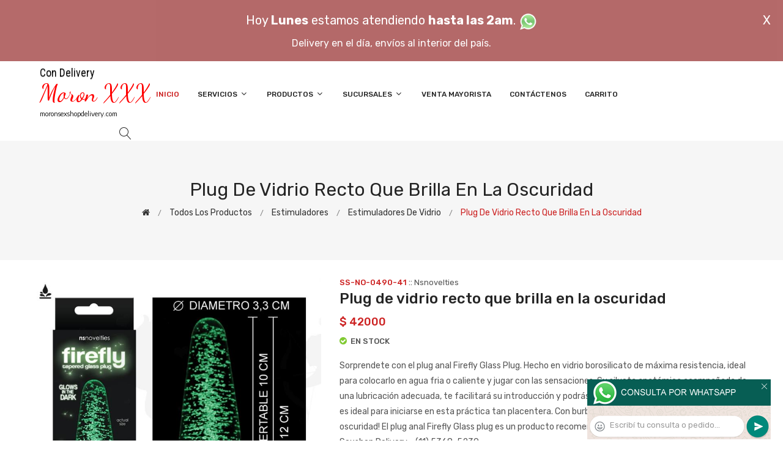

--- FILE ---
content_type: text/html; charset=utf-8
request_url: http://www.moronsexshopdelivery.com/producto.php?id=SS-NO-0490-41
body_size: 117332
content:
<!DOCTYPE html>
<html class="no-js" lang="zxx">

<head>
	<meta charset="utf-8">
	<meta http-equiv="X-UA-Compatible" content="IE=edge">
	<meta name="viewport" content="width=device-width, initial-scale=1">
	<title>Plug de vidrio recto que brilla en la oscuridad :: Categoria Sex Shop: Estimuladores - Estimuladores de vidrio - moronsexshopdelivery.com - (11) 5368-5239</title>
	<meta name="description" content="Sorprendete con el plug anal Firefly Glass Plug. Hecho en vidrio borosilicato de máxima resistencia, ideal para colocarlo en agua fria o caliente y jugar con las sensaciones. Su silueta anatómica acompañada de una lubricación adecuada, te facilitará su introducción y podrás disfrutarlo sin ningún dolor. Su tamaño es ideal para iniciarse en esta práctica tan placentera. Con burbujas en su interior que brillan en la oscuridad! El plug anal Firefly Glass plug es un producto recomendado de nuestro Sex shop. en Moron Sexshop Delivery - (11) 5368-5239">
	<meta name="keywords" content="Moron Sexshop Delivery , Lencer&iacute;a Er&oacute;tica">
	<meta property="og:title" content="Plug de vidrio recto que brilla en la oscuridad :: Categoria Sex Shop: Estimuladores - Estimuladores de vidrio - moronsexshopdelivery.com - (11) 5368-5239" />
	<meta property="og:site_name" content="Moron Sexshop Delivery" />
	<meta property="og:description" content="Sorprendete con el plug anal Firefly Glass Plug. Hecho en vidrio borosilicato de máxima resistencia, ideal para colocarlo en agua fria o caliente y jugar con las sensaciones. Su silueta anatómica acompañada de una lubricación adecuada, te facilitará su introducción y podrás disfrutarlo sin ningún dolor. Su tamaño es ideal para iniciarse en esta práctica tan placentera. Con burbujas en su interior que brillan en la oscuridad! El plug anal Firefly Glass plug es un producto recomendado de nuestro Sex shop. en Moron Sexshop Delivery - (11) 5368-5239" />
	<meta property="og:image" itemprop="image" content="https://resources.sexshopargentino.com.ar/images/products/SS-NO-0490-41/710/12/10.jpg">
	<meta property="og:url" content="http://moronsexshopdelivery.com/producto.php?id=SS-NO-0490-41">
	<meta property="og:type" content="website" />
	<meta content="INDEX, FOLLOW" name="ROBOTS">
	<meta http-equiv="Expires" content="2025-06-25 14:26:21 GMT">
	<link rel="shortcut icon" href="assets/img/favicon.ico" type="image/x-icon" />
	<link href="https://fonts.googleapis.com/css?family=Rubik:300,300i,400,400i,500,500i,700,900" rel="stylesheet">

    <!-- All Vendor & plugins CSS include -->
	<link href="assets/css/vendor.css" rel="stylesheet">
    <!-- Main Style CSS -->
	<link href="assets/css/style.css" rel="stylesheet">
	<link href="assets/css/font-icons.css" rel="stylesheet">
	<link href="assets/css/toast.css" rel="stylesheet">
		<link href="assets/css/rch.css" rel="stylesheet">

<!--[if lt IE 9]>
<script src="//oss.maxcdn.com/html5shiv/3.7.2/html5shiv.min.js"></script>
<script src="//oss.maxcdn.com/respond/1.4.2/respond.min.js"></script>
<![endif]-->

</head>

<body>
<div style="width: 100%; background-color: #800000; height: 100px; color: #ffffff; text-align: center; font-size: 20px; padding-top: 15px; display: none;" id="DivMensajePopUp">
	<div style="position: absolute; right: 20px;"><a href="#" onclick="$('#DivMensajePopUp').fadeOut(1000);" style="color: #ffffff;">X</a></div>
	Hoy <b>Lunes</b> estamos atendiendo <b>hasta las 2am</b>. <a href="dist/whatsapp_redirect.php" target="_blank"><img src="imgs/whatsapp.png" border="0" style="max-width: 30px;"></a><br>
	<span style="font-size:16px;">Delivery en el día, envíos al interior del país.</span>
</div>
    <!-- Start Header Area -->
    <header class="header-area">
        <!-- main header start -->
        <div class="main-header d-none d-lg-block">
            <!-- header middle area start -->
            <div class="header-main-area sticky">
                <div class="container">
                    <div class="row align-items-center">

                        <!-- start logo area -->
                        <div class="col-lg-2">
                            <div class="logo">
                                <a href="index.php">
                                    <object type="image/svg+xml" data="imgs/Moron_Sexshop_Delivery-logo.svg"></object>
                                </a>
                            </div>
                        </div>
                        <!-- start logo area -->

                        <!-- main menu area start -->
                        <div class="col-lg-9">
                            <div class="main-menu-area">
                                <div class="main-menu">
                                    <!-- main menu navbar start -->
                                    <nav class="desktop-menu">
                                        <ul>
                                            <li class="active"><a href="index.php">Inicio</a></li> 
                                            <li class="static"><a href="#">Servicios <i class="fa fa-angle-down"></i></a>
                                                <ul class="dropdown">
													<li><a href="como_comprar.php">Cómo comprar</a></li>
													<li><a href="delivery_caba_gba.php">Delivery CABA y GBA</a></li>
													<li><a href="entregas_a_todo_el_pais.php">Entregas a todo el país</a></li>
													<li><a href="mercadopago.php">MercadoPago</a></li>
												</ul>
                                            </li>
                                            <li><a href="#">Productos <i class="fa fa-angle-down"></i></a>
                                                <ul class="dropdown">

                                                    <li><a href="#">OFERTAS<i class="fa fa-angle-right"></i></a>
														<ul class="dropdown">
			
															<li><a href="productos.php?categoria=284" title="Sexshop Con Gel Gratis">Con Gel Gratis</a></li>
															<li><a href="productos.php?categoria=260" title="Sexshop Discontinuos">Discontinuos</a></li>
															<li><a href="productos.php?categoria=261" title="Sexshop Promociones">Promociones</a></li>
                                                        </ul>
                                                    </li>
                                                    <li><a href="#">Especificos<i class="fa fa-angle-right"></i></a>
														<ul class="dropdown">
			
															<li><a href="productos.php?categoria=106" title="Sexshop Vibradores con anillo">Vibradores con anillo</a></li>
															<li><a href="productos.php?categoria=108" title="Sexshop Bolitas chinas">Bolitas chinas</a></li>
															<li><a href="productos.php?categoria=105" title="Sexshop Anillos sin vibrador">Anillos sin vibrador</a></li>
															<li><a href="productos.php?categoria=107" title="Sexshop Arneses y Strap On">Arneses y Strap On</a></li>
															<li><a href="productos.php?categoria=149" title="Sexshop Doble penetracion">Doble penetracion</a></li>
															<li><a href="productos.php?categoria=122" title="Sexshop Fundas para pene">Fundas para pene</a></li>
															<li><a href="productos.php?categoria=235" title="Sexshop Inflables">Inflables</a></li>
															<li><a href="productos.php?categoria=150" title="Sexshop Protesis para pene">Protesis para pene</a></li>
															<li><a href="productos.php?categoria=264" title="Sexshop Productos Retardantes">Productos Retardantes</a></li>
															<li><a href="productos.php?categoria=227" title="Sexshop Kits">Kits</a></li>
                                                        </ul>
                                                    </li>
                                                    <li><a href="#">Accesorios<i class="fa fa-angle-right"></i></a>
														<ul class="dropdown">
			
															<li><a href="productos.php?categoria=103" title="Sexshop Accesorios eroticos">Accesorios eroticos</a></li>
															<li><a href="productos.php?categoria=278" title="Sexshop Antifaces eroticos">Antifaces eroticos</a></li>
															<li><a href="productos.php?categoria=104" title="Sexshop Afrodisiacos feromonas">Afrodisiacos feromonas</a></li>
															<li><a href="productos.php?categoria=121" title="Sexshop Cotillon erotico">Cotillon erotico</a></li>
															<li><a href="productos.php?categoria=236" title="Sexshop Esposas">Esposas</a></li>
															<li><a href="productos.php?categoria=117" title="Sexshop Juegos eroticos">Juegos eroticos</a></li>
															<li><a href="productos.php?categoria=119" title="Sexshop Preservativos">Preservativos</a></li>
															<li><a href="productos.php?categoria=120" title="Sexshop Velas eroticas">Velas eroticas</a></li>
															<li><a href="productos.php?categoria=286" title="Sexshop Pezoneras">Pezoneras</a></li>
															<li><a href="productos.php?categoria=102" title="Sexshop Vigorizantes naturales">Vigorizantes naturales</a></li>
                                                        </ul>
                                                    </li>
                                                    <li><a href="#">Anales<i class="fa fa-angle-right"></i></a>
														<ul class="dropdown">
			
															<li><a href="productos.php?categoria=272" title="Sexshop Duchas anales">Duchas anales</a></li>
															<li><a href="productos.php?categoria=230" title="Sexshop Anal con vibrador">Anal con vibrador</a></li>
															<li><a href="productos.php?categoria=231" title="Sexshop Anal sin vibrador">Anal sin vibrador</a></li>
															<li><a href="productos.php?categoria=237" title="Sexshop Joyas Anales">Joyas Anales</a></li>
															<li><a href="productos.php?categoria=232" title="Sexshop Varitas anales">Varitas anales</a></li>
															<li><a href="productos.php?categoria=281" title="Sexshop Plugs con cola">Plugs con cola</a></li>
                                                        </ul>
                                                    </li>
                                                    <li><a href="#">Consoladores<i class="fa fa-angle-right"></i></a>
														<ul class="dropdown">
			
															<li><a href="productos.php?categoria=137" title="Sexshop Actores porno realisticos">Actores porno realisticos</a></li>
															<li><a href="productos.php?categoria=139" title="Sexshop Consoladores macizos">Consoladores macizos</a></li>
															<li><a href="productos.php?categoria=141" title="Sexshop Consoladores mulatos">Consoladores mulatos</a></li>
															<li><a href="productos.php?categoria=142" title="Sexshop Consoladores pellizcables">Consoladores pellizcables</a></li>
															<li><a href="productos.php?categoria=145" title="Sexshop Consoladores realisticos">Consoladores realisticos</a></li>
															<li><a href="productos.php?categoria=143" title="Sexshop Consoladores sopapa jelly">Consoladores sopapa jelly</a></li>
															<li><a href="productos.php?categoria=144" title="Sexshop Consoladores sopapa piel">Consoladores sopapa piel</a></li>
															<li><a href="productos.php?categoria=289" title="Sexshop Monster">Monster</a></li>
                                                        </ul>
                                                    </li>
                                                    <li><a href="#">Vibradores<i class="fa fa-angle-right"></i></a>
														<ul class="dropdown">
			
															<li><a href="productos.php?categoria=276" title="Sexshop Vibradores inalámbricos Bluetooth">Vibradores inalámbricos Bluetooth</a></li>
															<li><a href="productos.php?categoria=269" title="Sexshop Vibradores para Parejas">Vibradores para Parejas</a></li>
															<li><a href="productos.php?categoria=151" title="Sexshop Anillos con vibrador">Anillos con vibrador</a></li>
															<li><a href="productos.php?categoria=222" title="Sexshop Vibradores con estimulacion">Vibradores con estimulacion</a></li>
															<li><a href="productos.php?categoria=152" title="Sexshop Vibradores cyber skin">Vibradores cyber skin</a></li>
															<li><a href="productos.php?categoria=154" title="Sexshop Vibradores funny">Vibradores funny</a></li>
															<li><a href="productos.php?categoria=155" title="Sexshop Vibradores jelly">Vibradores jelly</a></li>
															<li><a href="productos.php?categoria=159" title="Sexshop Vibradores piel">Vibradores piel</a></li>
															<li><a href="productos.php?categoria=224" title="Sexshop Vibradores Inalambricos">Vibradores Inalambricos</a></li>
															<li><a href="productos.php?categoria=156" title="Sexshop Vibradores premium">Vibradores premium</a></li>
															<li><a href="productos.php?categoria=140" title="Sexshop Vibradores rigidos">Vibradores rigidos</a></li>
															<li><a href="productos.php?categoria=148" title="Sexshop Vibradores prostaticos">Vibradores prostaticos</a></li>
															<li><a href="productos.php?categoria=290" title="Sexshop Vibradores Microfono">Vibradores Microfono</a></li>
															<li><a href="productos.php?categoria=157" title="Sexshop Vibradores realisticos">Vibradores realisticos</a></li>
															<li><a href="productos.php?categoria=158" title="Sexshop Vibradores rotativos">Vibradores rotativos</a></li>
															<li><a href="productos.php?categoria=266" title="Sexshop Vibradores con Sopapa">Vibradores con Sopapa</a></li>
															<li><a href="productos.php?categoria=124" title="Sexshop Vibradores Usb recargables">Vibradores Usb recargables</a></li>
                                                        </ul>
                                                    </li>
                                                    <li><a href="#">Estimuladores<i class="fa fa-angle-right"></i></a>
														<ul class="dropdown">
			
															<li><a href="productos.php?categoria=282" title="Sexshop Estimuladores con APP">Estimuladores con APP</a></li>
															<li><a href="productos.php?categoria=223" title="Sexshop Balas vibradoras">Balas vibradoras</a></li>
															<li><a href="productos.php?categoria=255" title="Sexshop Succionadores">Succionadores</a></li>
															<li><a href="productos.php?categoria=229" title="Sexshop Estimuladores de clitoris">Estimuladores de clitoris</a></li>
															<li><a href="productos.php?categoria=226" title="Sexshop Estimuladores especiales">Estimuladores especiales</a></li>
															<li><a href="productos.php?categoria=147" title="Sexshop Estimuladores de vidrio">Estimuladores de vidrio</a></li>
															<li><a href="productos.php?categoria=109" title="Sexshop Estimuladores femeninos">Estimuladores femeninos</a></li>
															<li><a href="productos.php?categoria=110" title="Sexshop Estimuladores masculinos">Estimuladores masculinos</a></li>
															<li><a href="productos.php?categoria=219" title="Sexshop Estimuladores prostaticos">Estimuladores prostaticos</a></li>
															<li><a href="productos.php?categoria=220" title="Sexshop Estimuladores punto g">Estimuladores punto g</a></li>
															<li><a href="productos.php?categoria=288" title="Sexshop de Metal">de Metal</a></li>
															<li><a href="productos.php?categoria=123" title="Sexshop Muñecas inflables y vaginas">Muñecas inflables y vaginas</a></li>
                                                        </ul>
                                                    </li>
                                                    <li><a href="#">Aceites y lubricantes<i class="fa fa-angle-right"></i></a>
														<ul class="dropdown">
			
															<li><a href="productos.php?categoria=126" title="Sexshop Aceites y geles masajes">Aceites y geles masajes</a></li>
															<li><a href="productos.php?categoria=133" title="Sexshop Limpiador de productos">Limpiador de productos</a></li>
															<li><a href="productos.php?categoria=127" title="Sexshop Lubricantes anales">Lubricantes anales</a></li>
															<li><a href="productos.php?categoria=128" title="Sexshop Lubricantes aromatizados">Lubricantes aromatizados</a></li>
															<li><a href="productos.php?categoria=130" title="Sexshop Lubricantes estimulantes">Lubricantes estimulantes</a></li>
															<li><a href="productos.php?categoria=129" title="Sexshop Lubricantes frio - calor">Lubricantes frio - calor</a></li>
															<li><a href="productos.php?categoria=131" title="Sexshop Lubricantes neutros">Lubricantes neutros</a></li>
															<li><a href="productos.php?categoria=136" title="Sexshop Lubricantes kyl">Lubricantes kyl</a></li>
															<li><a href="productos.php?categoria=254" title="Sexshop Fly Night">Fly Night</a></li>
															<li><a href="productos.php?categoria=271" title="Sexshop Real Skyn">Real Skyn</a></li>
															<li><a href="productos.php?categoria=134" title="Sexshop Lubricantes miss v">Lubricantes miss v</a></li>
															<li><a href="productos.php?categoria=132" title="Sexshop Lubricantes saborizados">Lubricantes saborizados</a></li>
															<li><a href="productos.php?categoria=283" title="Sexshop Perfumes">Perfumes</a></li>
															<li><a href="productos.php?categoria=228" title="Sexshop Lubricantes sexitive">Lubricantes sexitive</a></li>
															<li><a href="productos.php?categoria=273" title="Sexshop Lubricantes Sextual">Lubricantes Sextual</a></li>
                                                        </ul>
                                                    </li>
                                                    <li><a href="#">Lencería femenina<i class="fa fa-angle-right"></i></a>
														<ul class="dropdown">
			
															<li><a href="productos.php?categoria=221" title="Sexshop Accesorios de lenceria">Accesorios de lenceria</a></li>
															<li><a href="productos.php?categoria=277" title="Sexshop Arneses y Ligueros">Arneses y Ligueros</a></li>
															<li><a href="productos.php?categoria=161" title="Sexshop Baby dolls eroticos">Baby dolls eroticos</a></li>
															<li><a href="productos.php?categoria=163" title="Sexshop Bodys eroticos">Bodys eroticos</a></li>
															<li><a href="productos.php?categoria=164" title="Sexshop Catsuits eroticos">Catsuits eroticos</a></li>
															<li><a href="productos.php?categoria=165" title="Sexshop Conjuntos eroticos">Conjuntos eroticos</a></li>
															<li><a href="productos.php?categoria=166" title="Sexshop Corsets eroticos">Corsets eroticos</a></li>
															<li><a href="productos.php?categoria=168" title="Sexshop Disfraces eroticos">Disfraces eroticos</a></li>
															<li><a href="productos.php?categoria=175" title="Sexshop Lenceria xl">Lenceria xl</a></li>
															<li><a href="productos.php?categoria=169" title="Sexshop Medias eroticas">Medias eroticas</a></li>
															<li><a href="productos.php?categoria=170" title="Sexshop Portaligas eroticos">Portaligas eroticos</a></li>
															<li><a href="productos.php?categoria=171" title="Sexshop Remeras y Minifaldas eroticas">Remeras y Minifaldas eroticas</a></li>
															<li><a href="productos.php?categoria=262" title="Sexshop Ropa en Vinilo">Ropa en Vinilo</a></li>
															<li><a href="productos.php?categoria=263" title="Sexshop Ropa en Tela de Red">Ropa en Tela de Red</a></li>
															<li><a href="productos.php?categoria=172" title="Sexshop Tangas eroticas">Tangas eroticas</a></li>
															<li><a href="productos.php?categoria=173" title="Sexshop Tangas premium">Tangas premium</a></li>
															<li><a href="productos.php?categoria=274" title="Sexshop Tangas Funny">Tangas Funny</a></li>
															<li><a href="productos.php?categoria=174" title="Sexshop Vestidos eroticos">Vestidos eroticos</a></li>
                                                        </ul>
                                                    </li>
                                                    <li><a href="#">Lencería masculina<i class="fa fa-angle-right"></i></a>
														<ul class="dropdown">
			
															<li><a href="productos.php?categoria=270" title="Sexshop Bodys y Remeras">Bodys y Remeras</a></li>
															<li><a href="productos.php?categoria=177" title="Sexshop Boxers eroticos hombre">Boxers eroticos hombre</a></li>
															<li><a href="productos.php?categoria=179" title="Sexshop Disfraces masculinos">Disfraces masculinos</a></li>
															<li><a href="productos.php?categoria=176" title="Sexshop Lenceria masculina">Lenceria masculina</a></li>
															<li><a href="productos.php?categoria=178" title="Sexshop Suspensores hombre">Suspensores hombre</a></li>
                                                        </ul>
                                                    </li>
                                                    <li><a href="#">Cueros eróticos<i class="fa fa-angle-right"></i></a>
														<ul class="dropdown">
			
															<li><a href="productos.php?categoria=180" title="Sexshop Accesorios de cuero">Accesorios de cuero</a></li>
															<li><a href="productos.php?categoria=181" title="Sexshop Conjuntos de cuero">Conjuntos de cuero</a></li>
															<li><a href="productos.php?categoria=182" title="Sexshop Esposas de cuero">Esposas de cuero</a></li>
															<li><a href="productos.php?categoria=183" title="Sexshop Inmovilizadores sado">Inmovilizadores sado</a></li>
															<li><a href="productos.php?categoria=184" title="Sexshop Latigos sado">Latigos sado</a></li>
															<li><a href="productos.php?categoria=186" title="Sexshop Linea blanca">Linea blanca</a></li>
															<li><a href="productos.php?categoria=188" title="Sexshop Linea peluche">Linea peluche</a></li>
															<li><a href="productos.php?categoria=185" title="Sexshop Mascaras de cuero">Mascaras de cuero</a></li>
                                                        </ul>
                                                    </li>
                                                    <li><a href="#">Marcas Importadas<i class="fa fa-angle-right"></i></a>
														<ul class="dropdown">
			
															<li><a href="productos.php?categoria=240" title="Sexshop Adrien Lastic">Adrien Lastic</a></li>
															<li><a href="productos.php?categoria=241" title="Sexshop Alive">Alive</a></li>
															<li><a href="productos.php?categoria=242" title="Sexshop Blush">Blush</a></li>
															<li><a href="productos.php?categoria=243" title="Sexshop Bswish">Bswish</a></li>
															<li><a href="productos.php?categoria=244" title="Sexshop California Exotic">California Exotic</a></li>
															<li><a href="productos.php?categoria=249" title="Sexshop NS Novelties">NS Novelties</a></li>
															<li><a href="productos.php?categoria=250" title="Sexshop PipeDream">PipeDream</a></li>
															<li><a href="productos.php?categoria=251" title="Sexshop Pretty Love">Pretty Love</a></li>
															<li><a href="productos.php?categoria=252" title="Sexshop Satisfyer">Satisfyer</a></li>
															<li><a href="productos.php?categoria=279" title="Sexshop Shots">Shots</a></li>
															<li><a href="productos.php?categoria=280" title="Sexshop Sexy & Funny">Sexy & Funny</a></li>
															<li><a href="productos.php?categoria=285" title="Sexshop Hard Steel">Hard Steel</a></li>
                                                        </ul>
                                                    </li>
                                                    <li><a href="#">Películas eróticas<i class="fa fa-angle-right"></i></a>
														<ul class="dropdown">
			
															<li><a href="productos.php?categoria=189" title="Sexshop Dvd anal">Dvd anal</a></li>
															<li><a href="productos.php?categoria=202" title="Sexshop Dvd argentinas">Dvd argentinas</a></li>
															<li><a href="productos.php?categoria=203" title="Sexshop Dvd brasileras">Dvd brasileras</a></li>
															<li><a href="productos.php?categoria=192" title="Sexshop Dvd exoticas">Dvd exoticas</a></li>
															<li><a href="productos.php?categoria=195" title="Sexshop Dvd fetiche sado">Dvd fetiche sado</a></li>
															<li><a href="productos.php?categoria=196" title="Sexshop Dvd gang bang">Dvd gang bang</a></li>
															<li><a href="productos.php?categoria=197" title="Sexshop Dvd gay">Dvd gay</a></li>
															<li><a href="productos.php?categoria=198" title="Sexshop Dvd heterosexuales">Dvd heterosexuales</a></li>
															<li><a href="productos.php?categoria=213" title="Sexshop Dvd Interraciales">Dvd Interraciales</a></li>
															<li><a href="productos.php?categoria=199" title="Sexshop Dvd lesbianas">Dvd lesbianas</a></li>
															<li><a href="productos.php?categoria=218" title="Sexshop Dvd rocco sifredi">Dvd rocco sifredi</a></li>
															<li><a href="productos.php?categoria=214" title="Sexshop Dvd Clasicas">Dvd Clasicas</a></li>
															<li><a href="productos.php?categoria=206" title="Sexshop Dvd suecas">Dvd suecas</a></li>
															<li><a href="productos.php?categoria=201" title="Sexshop Dvd travestis">Dvd travestis</a></li>
                                                        </ul>
                                                    </li>                                                </ul>
                                            </li>
                                            <li><a href="#">Sucursales <i class="fa fa-angle-down"></i></a>
                                                <ul class="dropdown">
                                                    <li><a href="Moron_Sexshop_Delivery_sexshop_palermo.php">Palermo</a></li>
                                                    <li><a href="Moron_Sexshop_Delivery_sexshop_barrio_norte.php">Barrio Norte</a></li>
                                                    <li><a href="Moron_Sexshop_Delivery_sexshop_femme.php">Belgrano</a></li>
                                                    <li><a href="Moron_Sexshop_Delivery_sexshop_microcentro.php">Microcentro</a></li>
                                                    <li><a href="Moron_Sexshop_Delivery_sexshop_villa_del_parque.php">Villa del Parque</a></li>
                                                    <li><a href="Moron_Sexshop_Delivery_sexshop_caballito.php">Caballito</a></li>
													<li><a href="Moron_Sexshop_Delivery_sexshop_boedo.php">Boedo</a></li>
                                                    <li><a href="Moron_Sexshop_Delivery_sexshop_flores.php">Flores</a></li>
                                                    <li><a href="Moron_Sexshop_Delivery_sexshop_villa_crespo.php">Villa Crespo</a></li>
													<li><a href="Moron_Sexshop_Delivery_sexshop_warnes.php">Warnes</a></li>
													<li><a href="Moron_Sexshop_Delivery_sexshop_colegiales.php">Colegiales</a></li>
                                                    <li><a href="Moron_Sexshop_Delivery_sexshop_lomas_de_zamora.php">Lomas de Zamora</a></li>
                                                    <li><a href="Moron_Sexshop_Delivery_sexshop_quilmes.php">Quilmes</a></li>
                                                    <li><a href="Moron_Sexshop_Delivery_sexshop_moron.php">Morón</a></li>
													<li><a href="Moron_Sexshop_Delivery_sexshop_moron2.php">Morón Rivadavia</a></li>
                                                    <li><a href="Moron_Sexshop_Delivery_sexshop_lanus.php">Lanús</a></li>
                                                    <li><a href="Moron_Sexshop_Delivery_sexshop_olivos.php">Olivos</a></li>
                                                    <li><a href="Moron_Sexshop_Delivery_sexshop_san_martin.php">San Martín</a></li>
													<li><a href="Moron_Sexshop_Delivery_sexshop_vicente_lopez.php">Vicente Lopez</a></li>
													<li><a href="Moron_Sexshop_Delivery_sexshop_pilar.php">Pilar</a></li>
                                                </ul>
                                            </li>
											<li><a href="venta_mayorista.php">Venta Mayorista</a></li>
                                            <li><a href="contacto.php">Contáctenos</a></li>
                                            <li><a href="carrito.php">Carrito</a></li>
                                        </ul>
                                    </nav>
                                    <!-- main menu navbar end -->
                                </div>
                            </div>
                        </div>
                        <!-- main menu area end -->

                        <!-- mini cart area start -->
                        <div class="col-lg-2">
                            <div class="header-configure-wrapper">
                                <div class="header-configure-area">
                                    <ul class="nav justify-content-end">
                                        <li>
                                            <a href="#" class="offcanvas-btn">
                                                <i class="lnr lnr-magnifier"></i>
                                            </a>
                                        </li>
                                        <li style="display:none;">
                                            <a href="#" class="minicart-btn">
                                                <i class="lnr lnr-cart"></i>
                                                <div class="notification">0</div>
                                            </a>
                                        </li>
                                    </ul>
                                </div>
                            </div>
                        </div>
                        <!-- mini cart area end -->

                    </div>
                </div>
            </div>
            <!-- header middle area end -->
        </div>
        <!-- main header start -->

        <!-- mobile header start -->
        <div class="mobile-header d-lg-none d-md-block sticky">
            <!--mobile header top start -->
            <div class="container">
                <div class="row align-items-center">
                    <div class="col-12">
                        <div class="mobile-main-header">
                            <div class="mobile-logo">
                                <a href="index.php">
                                    <object type="image/svg+xml" data="imgs/Moron_Sexshop_Delivery-logo.svg"></object>
                                </a>
                            </div>
                            <div class="mobile-menu-toggler">
                                <div class="mini-cart-wrap" style="display:none;">
                                    <a href="index.php">
                                        <i class="lnr lnr-cart"></i>
                                    </a>
                                </div>
                                <div class="mobile-menu-btn">
                                    <div class="off-canvas-btn">
                                        <i class="lnr lnr-menu"></i>
                                    </div>
                                </div>
                            </div>
                        </div>
                    </div>
                </div>
            </div>
            <!-- mobile header top start -->
        </div>
        <!-- mobile header end -->
    </header>
    <!-- end Header Area -->

    <!-- off-canvas menu start -->
    <aside class="off-canvas-wrapper">
        <div class="off-canvas-overlay"></div>
        <div class="off-canvas-inner-content">
            <div class="btn-close-off-canvas">
                <i class="lnr lnr-cross"></i>
            </div>

            <div class="off-canvas-inner">
                <!-- search box start -->
                <div class="search-box-offcanvas">
                    <form>
                        <input type="text" id="FraseBuscada" placeholder="Buscar productos...">
                        <button class="search-btn" onclick="Buscar($('#FraseBuscada').val());return false;"><i class="lnr lnr-magnifier"></i></button>
                    </form>
                </div>
                <!-- search box end -->

                <!-- mobile menu start -->
                <div class="mobile-navigation">

                    <!-- mobile menu navigation start -->
                    <nav>
                        <ul class="mobile-menu">
                            <li><a href="index.php">Inicio</a></li>
                            <li class="menu-item-has-children"><a href="#">Servicios</a>
                                <ul class="dropdown">
                                    <li><a href="como_comprar.php">Cómo comprar</a></li>
                                    <li><a href="delivery_caba_gba.php">Delivery CABA y GBA</a></li>
                                    <li><a href="entregas_a_todo_el_pais.php">Entregas a todo el país</a></li>
                                    <li><a href="mercadopago.php">MercadoPago</a></li>
                                </ul>
                            </li>
                            <li class="menu-item-has-children"><a href="#">Productos</a>
                                <ul class="dropdown">

									<li class="menu-item-has-children"><a href="#">OFERTAS</a>
										<ul class="dropdown">
			
											<li><a href="productos.php?categoria=284" title="Sexshop Con Gel Gratis">Con Gel Gratis</a></li>
											<li><a href="productos.php?categoria=260" title="Sexshop Discontinuos">Discontinuos</a></li>
											<li><a href="productos.php?categoria=261" title="Sexshop Promociones">Promociones</a></li>
										</ul>
									</li>
									<li class="menu-item-has-children"><a href="#">Especificos</a>
										<ul class="dropdown">
			
											<li><a href="productos.php?categoria=106" title="Sexshop Vibradores con anillo">Vibradores con anillo</a></li>
											<li><a href="productos.php?categoria=108" title="Sexshop Bolitas chinas">Bolitas chinas</a></li>
											<li><a href="productos.php?categoria=105" title="Sexshop Anillos sin vibrador">Anillos sin vibrador</a></li>
											<li><a href="productos.php?categoria=107" title="Sexshop Arneses y Strap On">Arneses y Strap On</a></li>
											<li><a href="productos.php?categoria=149" title="Sexshop Doble penetracion">Doble penetracion</a></li>
											<li><a href="productos.php?categoria=122" title="Sexshop Fundas para pene">Fundas para pene</a></li>
											<li><a href="productos.php?categoria=235" title="Sexshop Inflables">Inflables</a></li>
											<li><a href="productos.php?categoria=150" title="Sexshop Protesis para pene">Protesis para pene</a></li>
											<li><a href="productos.php?categoria=264" title="Sexshop Productos Retardantes">Productos Retardantes</a></li>
											<li><a href="productos.php?categoria=227" title="Sexshop Kits">Kits</a></li>
										</ul>
									</li>
									<li class="menu-item-has-children"><a href="#">Accesorios</a>
										<ul class="dropdown">
			
											<li><a href="productos.php?categoria=103" title="Sexshop Accesorios eroticos">Accesorios eroticos</a></li>
											<li><a href="productos.php?categoria=278" title="Sexshop Antifaces eroticos">Antifaces eroticos</a></li>
											<li><a href="productos.php?categoria=104" title="Sexshop Afrodisiacos feromonas">Afrodisiacos feromonas</a></li>
											<li><a href="productos.php?categoria=121" title="Sexshop Cotillon erotico">Cotillon erotico</a></li>
											<li><a href="productos.php?categoria=236" title="Sexshop Esposas">Esposas</a></li>
											<li><a href="productos.php?categoria=117" title="Sexshop Juegos eroticos">Juegos eroticos</a></li>
											<li><a href="productos.php?categoria=119" title="Sexshop Preservativos">Preservativos</a></li>
											<li><a href="productos.php?categoria=120" title="Sexshop Velas eroticas">Velas eroticas</a></li>
											<li><a href="productos.php?categoria=286" title="Sexshop Pezoneras">Pezoneras</a></li>
											<li><a href="productos.php?categoria=102" title="Sexshop Vigorizantes naturales">Vigorizantes naturales</a></li>
										</ul>
									</li>
									<li class="menu-item-has-children"><a href="#">Anales</a>
										<ul class="dropdown">
			
											<li><a href="productos.php?categoria=272" title="Sexshop Duchas anales">Duchas anales</a></li>
											<li><a href="productos.php?categoria=230" title="Sexshop Anal con vibrador">Anal con vibrador</a></li>
											<li><a href="productos.php?categoria=231" title="Sexshop Anal sin vibrador">Anal sin vibrador</a></li>
											<li><a href="productos.php?categoria=237" title="Sexshop Joyas Anales">Joyas Anales</a></li>
											<li><a href="productos.php?categoria=232" title="Sexshop Varitas anales">Varitas anales</a></li>
											<li><a href="productos.php?categoria=281" title="Sexshop Plugs con cola">Plugs con cola</a></li>
										</ul>
									</li>
									<li class="menu-item-has-children"><a href="#">Consoladores</a>
										<ul class="dropdown">
			
											<li><a href="productos.php?categoria=137" title="Sexshop Actores porno realisticos">Actores porno realisticos</a></li>
											<li><a href="productos.php?categoria=139" title="Sexshop Consoladores macizos">Consoladores macizos</a></li>
											<li><a href="productos.php?categoria=141" title="Sexshop Consoladores mulatos">Consoladores mulatos</a></li>
											<li><a href="productos.php?categoria=142" title="Sexshop Consoladores pellizcables">Consoladores pellizcables</a></li>
											<li><a href="productos.php?categoria=145" title="Sexshop Consoladores realisticos">Consoladores realisticos</a></li>
											<li><a href="productos.php?categoria=143" title="Sexshop Consoladores sopapa jelly">Consoladores sopapa jelly</a></li>
											<li><a href="productos.php?categoria=144" title="Sexshop Consoladores sopapa piel">Consoladores sopapa piel</a></li>
											<li><a href="productos.php?categoria=289" title="Sexshop Monster">Monster</a></li>
										</ul>
									</li>
									<li class="menu-item-has-children"><a href="#">Vibradores</a>
										<ul class="dropdown">
			
											<li><a href="productos.php?categoria=276" title="Sexshop Vibradores inalámbricos Bluetooth">Vibradores inalámbricos Bluetooth</a></li>
											<li><a href="productos.php?categoria=269" title="Sexshop Vibradores para Parejas">Vibradores para Parejas</a></li>
											<li><a href="productos.php?categoria=151" title="Sexshop Anillos con vibrador">Anillos con vibrador</a></li>
											<li><a href="productos.php?categoria=222" title="Sexshop Vibradores con estimulacion">Vibradores con estimulacion</a></li>
											<li><a href="productos.php?categoria=152" title="Sexshop Vibradores cyber skin">Vibradores cyber skin</a></li>
											<li><a href="productos.php?categoria=154" title="Sexshop Vibradores funny">Vibradores funny</a></li>
											<li><a href="productos.php?categoria=155" title="Sexshop Vibradores jelly">Vibradores jelly</a></li>
											<li><a href="productos.php?categoria=159" title="Sexshop Vibradores piel">Vibradores piel</a></li>
											<li><a href="productos.php?categoria=224" title="Sexshop Vibradores Inalambricos">Vibradores Inalambricos</a></li>
											<li><a href="productos.php?categoria=156" title="Sexshop Vibradores premium">Vibradores premium</a></li>
											<li><a href="productos.php?categoria=140" title="Sexshop Vibradores rigidos">Vibradores rigidos</a></li>
											<li><a href="productos.php?categoria=148" title="Sexshop Vibradores prostaticos">Vibradores prostaticos</a></li>
											<li><a href="productos.php?categoria=290" title="Sexshop Vibradores Microfono">Vibradores Microfono</a></li>
											<li><a href="productos.php?categoria=157" title="Sexshop Vibradores realisticos">Vibradores realisticos</a></li>
											<li><a href="productos.php?categoria=158" title="Sexshop Vibradores rotativos">Vibradores rotativos</a></li>
											<li><a href="productos.php?categoria=266" title="Sexshop Vibradores con Sopapa">Vibradores con Sopapa</a></li>
											<li><a href="productos.php?categoria=124" title="Sexshop Vibradores Usb recargables">Vibradores Usb recargables</a></li>
										</ul>
									</li>
									<li class="menu-item-has-children"><a href="#">Estimuladores</a>
										<ul class="dropdown">
			
											<li><a href="productos.php?categoria=282" title="Sexshop Estimuladores con APP">Estimuladores con APP</a></li>
											<li><a href="productos.php?categoria=223" title="Sexshop Balas vibradoras">Balas vibradoras</a></li>
											<li><a href="productos.php?categoria=255" title="Sexshop Succionadores">Succionadores</a></li>
											<li><a href="productos.php?categoria=229" title="Sexshop Estimuladores de clitoris">Estimuladores de clitoris</a></li>
											<li><a href="productos.php?categoria=226" title="Sexshop Estimuladores especiales">Estimuladores especiales</a></li>
											<li><a href="productos.php?categoria=147" title="Sexshop Estimuladores de vidrio">Estimuladores de vidrio</a></li>
											<li><a href="productos.php?categoria=109" title="Sexshop Estimuladores femeninos">Estimuladores femeninos</a></li>
											<li><a href="productos.php?categoria=110" title="Sexshop Estimuladores masculinos">Estimuladores masculinos</a></li>
											<li><a href="productos.php?categoria=219" title="Sexshop Estimuladores prostaticos">Estimuladores prostaticos</a></li>
											<li><a href="productos.php?categoria=220" title="Sexshop Estimuladores punto g">Estimuladores punto g</a></li>
											<li><a href="productos.php?categoria=288" title="Sexshop de Metal">de Metal</a></li>
											<li><a href="productos.php?categoria=123" title="Sexshop Muñecas inflables y vaginas">Muñecas inflables y vaginas</a></li>
										</ul>
									</li>
									<li class="menu-item-has-children"><a href="#">Aceites y lubricantes</a>
										<ul class="dropdown">
			
											<li><a href="productos.php?categoria=126" title="Sexshop Aceites y geles masajes">Aceites y geles masajes</a></li>
											<li><a href="productos.php?categoria=133" title="Sexshop Limpiador de productos">Limpiador de productos</a></li>
											<li><a href="productos.php?categoria=127" title="Sexshop Lubricantes anales">Lubricantes anales</a></li>
											<li><a href="productos.php?categoria=128" title="Sexshop Lubricantes aromatizados">Lubricantes aromatizados</a></li>
											<li><a href="productos.php?categoria=130" title="Sexshop Lubricantes estimulantes">Lubricantes estimulantes</a></li>
											<li><a href="productos.php?categoria=129" title="Sexshop Lubricantes frio - calor">Lubricantes frio - calor</a></li>
											<li><a href="productos.php?categoria=131" title="Sexshop Lubricantes neutros">Lubricantes neutros</a></li>
											<li><a href="productos.php?categoria=136" title="Sexshop Lubricantes kyl">Lubricantes kyl</a></li>
											<li><a href="productos.php?categoria=254" title="Sexshop Fly Night">Fly Night</a></li>
											<li><a href="productos.php?categoria=271" title="Sexshop Real Skyn">Real Skyn</a></li>
											<li><a href="productos.php?categoria=134" title="Sexshop Lubricantes miss v">Lubricantes miss v</a></li>
											<li><a href="productos.php?categoria=132" title="Sexshop Lubricantes saborizados">Lubricantes saborizados</a></li>
											<li><a href="productos.php?categoria=283" title="Sexshop Perfumes">Perfumes</a></li>
											<li><a href="productos.php?categoria=228" title="Sexshop Lubricantes sexitive">Lubricantes sexitive</a></li>
											<li><a href="productos.php?categoria=273" title="Sexshop Lubricantes Sextual">Lubricantes Sextual</a></li>
										</ul>
									</li>
									<li class="menu-item-has-children"><a href="#">Lencería femenina</a>
										<ul class="dropdown">
			
											<li><a href="productos.php?categoria=221" title="Sexshop Accesorios de lenceria">Accesorios de lenceria</a></li>
											<li><a href="productos.php?categoria=277" title="Sexshop Arneses y Ligueros">Arneses y Ligueros</a></li>
											<li><a href="productos.php?categoria=161" title="Sexshop Baby dolls eroticos">Baby dolls eroticos</a></li>
											<li><a href="productos.php?categoria=163" title="Sexshop Bodys eroticos">Bodys eroticos</a></li>
											<li><a href="productos.php?categoria=164" title="Sexshop Catsuits eroticos">Catsuits eroticos</a></li>
											<li><a href="productos.php?categoria=165" title="Sexshop Conjuntos eroticos">Conjuntos eroticos</a></li>
											<li><a href="productos.php?categoria=166" title="Sexshop Corsets eroticos">Corsets eroticos</a></li>
											<li><a href="productos.php?categoria=168" title="Sexshop Disfraces eroticos">Disfraces eroticos</a></li>
											<li><a href="productos.php?categoria=175" title="Sexshop Lenceria xl">Lenceria xl</a></li>
											<li><a href="productos.php?categoria=169" title="Sexshop Medias eroticas">Medias eroticas</a></li>
											<li><a href="productos.php?categoria=170" title="Sexshop Portaligas eroticos">Portaligas eroticos</a></li>
											<li><a href="productos.php?categoria=171" title="Sexshop Remeras y Minifaldas eroticas">Remeras y Minifaldas eroticas</a></li>
											<li><a href="productos.php?categoria=262" title="Sexshop Ropa en Vinilo">Ropa en Vinilo</a></li>
											<li><a href="productos.php?categoria=263" title="Sexshop Ropa en Tela de Red">Ropa en Tela de Red</a></li>
											<li><a href="productos.php?categoria=172" title="Sexshop Tangas eroticas">Tangas eroticas</a></li>
											<li><a href="productos.php?categoria=173" title="Sexshop Tangas premium">Tangas premium</a></li>
											<li><a href="productos.php?categoria=274" title="Sexshop Tangas Funny">Tangas Funny</a></li>
											<li><a href="productos.php?categoria=174" title="Sexshop Vestidos eroticos">Vestidos eroticos</a></li>
										</ul>
									</li>
									<li class="menu-item-has-children"><a href="#">Lencería masculina</a>
										<ul class="dropdown">
			
											<li><a href="productos.php?categoria=270" title="Sexshop Bodys y Remeras">Bodys y Remeras</a></li>
											<li><a href="productos.php?categoria=177" title="Sexshop Boxers eroticos hombre">Boxers eroticos hombre</a></li>
											<li><a href="productos.php?categoria=179" title="Sexshop Disfraces masculinos">Disfraces masculinos</a></li>
											<li><a href="productos.php?categoria=176" title="Sexshop Lenceria masculina">Lenceria masculina</a></li>
											<li><a href="productos.php?categoria=178" title="Sexshop Suspensores hombre">Suspensores hombre</a></li>
										</ul>
									</li>
									<li class="menu-item-has-children"><a href="#">Cueros eróticos</a>
										<ul class="dropdown">
			
											<li><a href="productos.php?categoria=180" title="Sexshop Accesorios de cuero">Accesorios de cuero</a></li>
											<li><a href="productos.php?categoria=181" title="Sexshop Conjuntos de cuero">Conjuntos de cuero</a></li>
											<li><a href="productos.php?categoria=182" title="Sexshop Esposas de cuero">Esposas de cuero</a></li>
											<li><a href="productos.php?categoria=183" title="Sexshop Inmovilizadores sado">Inmovilizadores sado</a></li>
											<li><a href="productos.php?categoria=184" title="Sexshop Latigos sado">Latigos sado</a></li>
											<li><a href="productos.php?categoria=186" title="Sexshop Linea blanca">Linea blanca</a></li>
											<li><a href="productos.php?categoria=188" title="Sexshop Linea peluche">Linea peluche</a></li>
											<li><a href="productos.php?categoria=185" title="Sexshop Mascaras de cuero">Mascaras de cuero</a></li>
										</ul>
									</li>
									<li class="menu-item-has-children"><a href="#">Marcas Importadas</a>
										<ul class="dropdown">
			
											<li><a href="productos.php?categoria=240" title="Sexshop Adrien Lastic">Adrien Lastic</a></li>
											<li><a href="productos.php?categoria=241" title="Sexshop Alive">Alive</a></li>
											<li><a href="productos.php?categoria=242" title="Sexshop Blush">Blush</a></li>
											<li><a href="productos.php?categoria=243" title="Sexshop Bswish">Bswish</a></li>
											<li><a href="productos.php?categoria=244" title="Sexshop California Exotic">California Exotic</a></li>
											<li><a href="productos.php?categoria=249" title="Sexshop NS Novelties">NS Novelties</a></li>
											<li><a href="productos.php?categoria=250" title="Sexshop PipeDream">PipeDream</a></li>
											<li><a href="productos.php?categoria=251" title="Sexshop Pretty Love">Pretty Love</a></li>
											<li><a href="productos.php?categoria=252" title="Sexshop Satisfyer">Satisfyer</a></li>
											<li><a href="productos.php?categoria=279" title="Sexshop Shots">Shots</a></li>
											<li><a href="productos.php?categoria=280" title="Sexshop Sexy & Funny">Sexy & Funny</a></li>
											<li><a href="productos.php?categoria=285" title="Sexshop Hard Steel">Hard Steel</a></li>
										</ul>
									</li>
									<li class="menu-item-has-children"><a href="#">Películas eróticas</a>
										<ul class="dropdown">
			
											<li><a href="productos.php?categoria=189" title="Sexshop Dvd anal">Dvd anal</a></li>
											<li><a href="productos.php?categoria=202" title="Sexshop Dvd argentinas">Dvd argentinas</a></li>
											<li><a href="productos.php?categoria=203" title="Sexshop Dvd brasileras">Dvd brasileras</a></li>
											<li><a href="productos.php?categoria=192" title="Sexshop Dvd exoticas">Dvd exoticas</a></li>
											<li><a href="productos.php?categoria=195" title="Sexshop Dvd fetiche sado">Dvd fetiche sado</a></li>
											<li><a href="productos.php?categoria=196" title="Sexshop Dvd gang bang">Dvd gang bang</a></li>
											<li><a href="productos.php?categoria=197" title="Sexshop Dvd gay">Dvd gay</a></li>
											<li><a href="productos.php?categoria=198" title="Sexshop Dvd heterosexuales">Dvd heterosexuales</a></li>
											<li><a href="productos.php?categoria=213" title="Sexshop Dvd Interraciales">Dvd Interraciales</a></li>
											<li><a href="productos.php?categoria=199" title="Sexshop Dvd lesbianas">Dvd lesbianas</a></li>
											<li><a href="productos.php?categoria=218" title="Sexshop Dvd rocco sifredi">Dvd rocco sifredi</a></li>
											<li><a href="productos.php?categoria=214" title="Sexshop Dvd Clasicas">Dvd Clasicas</a></li>
											<li><a href="productos.php?categoria=206" title="Sexshop Dvd suecas">Dvd suecas</a></li>
											<li><a href="productos.php?categoria=201" title="Sexshop Dvd travestis">Dvd travestis</a></li>
										</ul>
									</li>                                </ul>
                            </li>
                            <li class="menu-item-has-children"><a href="#">Sucursales</a>
                                <ul class="dropdown">
									<li><a href="Moron_Sexshop_Delivery_sexshop_palermo.php">Palermo</a></li>
									<li><a href="Moron_Sexshop_Delivery_sexshop_barrio_norte.php">Barrio Norte</a></li>
									<li><a href="Moron_Sexshop_Delivery_sexshop_femme.php">Belgrano</a></li>
									<li><a href="Moron_Sexshop_Delivery_sexshop_microcentro.php">Microcentro</a></li>
									<li><a href="Moron_Sexshop_Delivery_sexshop_villa_del_parque.php">Villa del Parque</a></li>
									<li><a href="Moron_Sexshop_Delivery_sexshop_caballito.php">Caballito</a></li>
									<li><a href="Moron_Sexshop_Delivery_sexshop_boedo.php">Boedo</a></li>
									<li><a href="Moron_Sexshop_Delivery_sexshop_flores.php">Flores</a></li>
									<li><a href="Moron_Sexshop_Delivery_sexshop_villa_crespo.php">Villa Crespo</a></li>
									<li><a href="Moron_Sexshop_Delivery_sexshop_warnes.php">Warnes</a></li>
									<li><a href="Moron_Sexshop_Delivery_sexshop_colegiales.php">Colegiales</a></li>
									<li><a href="Moron_Sexshop_Delivery_sexshop_lomas_de_zamora.php">Lomas de Zamora</a></li>
									<li><a href="Moron_Sexshop_Delivery_sexshop_quilmes.php">Quilmes</a></li>
									<li><a href="Moron_Sexshop_Delivery_sexshop_moron.php">Morón</a></li>
									<li><a href="Moron_Sexshop_Delivery_sexshop_moron2.php">Morón Rivadavia</a></li>
									<li><a href="Moron_Sexshop_Delivery_sexshop_lanus.php">Lanús</a></li>
									<li><a href="Moron_Sexshop_Delivery_sexshop_olivos.php">Olivos</a></li>
									<li><a href="Moron_Sexshop_Delivery_sexshop_san_martin.php">San Martín</a></li>
									<li><a href="Moron_Sexshop_Delivery_sexshop_vicente_lopez.php">Vicente Lopez</a></li>
									<li><a href="Moron_Sexshop_Delivery_sexshop_pilar.php">Pilar</a></li>
                                </ul>
                            </li>
                            <li><a href="contacto.php">Contáctenos</a></li>
                        </ul>
                    </nav>
                    <!-- mobile menu navigation end -->
                </div>
                <!-- mobile menu end -->


                <!-- offcanvas widget area start -->
                <div class="offcanvas-widget-area">
                    <div class="off-canvas-contact-widget">
                        <ul>
                            <li><i class="fa fa-mobile"></i>
                                <a href="tel:(11) 5368-5239">(11) 5368-5239</a>
                            </li>
                            <li><i class="fa fa-envelope-o"></i>
                                <a href="mailto:no_usa_mail@hotmail.com">no_usa_mail@hotmail.com</a>
                            </li>
                        </ul>
                    </div>
                    <div class="off-canvas-social-widget">
                        <a href="https://www.facebook.com/SexshopArgentino-427980591365451/" target="_blank"><i class="fa fa-facebook"></i></a>
                        <a href="https://twitter.com/ss_argentino?lang=es" target="_blank"><i class="fa fa-twitter"></i></a>
                        <a href="https://www.instagram.com/sexshop.argentino/?hl=es-la" target="_blank"><i class="fa fa-instagram"></i></a>
                    </div>
                </div>
                <!-- offcanvas widget area end -->
            </div>
        </div>
    </aside>
    <!-- off-canvas menu end -->
    <main>
        <!-- breadcrumb area start -->
        <div class="breadcrumb-area common-bg">
            <div class="container">
                <div class="row">
                    <div class="col-12">
                        <div class="breadcrumb-wrap">
                            <nav aria-label="breadcrumb">
                                <h1>Plug de vidrio recto que brilla en la oscuridad</h1>
                                <ul class="breadcrumb">
                                    <li class="breadcrumb-item"><a href="productos.php"><i class="fa fa-home"></i></a></li>
                                    <li class="breadcrumb-item"><a href="productos.php">Todos los productos</a></li>
                                    <li class="breadcrumb-item"><a href="productos.php?categoria=90">Estimuladores</a></li>
                                    <li class="breadcrumb-item"><a href="productos.php?categoria=147">Estimuladores de vidrio</a></li>
                                    <li class="breadcrumb-item active" aria-current="page">Plug de vidrio recto que brilla en la oscuridad</li>
                                </ul>
                            </nav>
                        </div>
                    </div>
                </div>
            </div>
        </div>
        <!-- breadcrumb area end -->
        <!-- page main wrapper start -->
        <div class="shop-main-wrapper section-space">
            <div class="container">
                <div class="row">
                    <!-- product details wrapper start -->
                    <div class="col-lg-12 order-1 order-lg-2">
                        <!-- product details inner end -->
                        <div class="product-details-inner">
                            <div class="row">
                                <div class="col-lg-5">
                                    <div class="product-large-slider">
                                    <div class="pro-large-img img-zoom"><img src="https://resources.sexshopargentino.com.ar/images/products/SS-NO-0490-41/710/12/10.jpg" alt="Plug de vidrio recto que brilla en la oscuridad" /></div><div class="pro-large-img img-zoom"><img src="https://resources.sexshopargentino.com.ar/images/products/SS-NO-0490-41/710/12/11.jpg" alt="Plug de vidrio recto que brilla en la oscuridad" /></div><div class="pro-large-img img-zoom"><img src="https://resources.sexshopargentino.com.ar/images/products/SS-NO-0490-41/710/12/12.jpg" alt="Plug de vidrio recto que brilla en la oscuridad" /></div>                                    </div>
                                    <div class="pro-nav slick-row-10 slick-arrow-style">
                                    <div class="pro-nav-thumb"><img src="https://resources.sexshopargentino.com.ar/images/products/SS-NO-0490-41/710/12/10.jpg" alt="Plug de vidrio recto que brilla en la oscuridad" /></div><div class="pro-nav-thumb"><img src="https://resources.sexshopargentino.com.ar/images/products/SS-NO-0490-41/710/12/11.jpg" alt="Plug de vidrio recto que brilla en la oscuridad" /></div><div class="pro-nav-thumb"><img src="https://resources.sexshopargentino.com.ar/images/products/SS-NO-0490-41/710/12/12.jpg" alt="Plug de vidrio recto que brilla en la oscuridad" /></div>                                    </div>
                                </div>
                                <div class="col-lg-7">
                                    <div class="product-details-des">
                                        <div class="manufacturer-name">
                                            <a href="producto.php?id=SS-NO-0490-41"><span id="CodigoSS-NO-0490-41" style="color: #CC2121; font-weight: 500;">SS-NO-0490-41</span></a> :: <a href="productos.php?Marca=Nsnovelties">Nsnovelties</a>
                                        </div>
                                        <h3 class="product-name">Plug de vidrio recto que brilla en la oscuridad</h3>
                                        <div class="price-box">
                                            <span class="price-regular">$ 42000</span>
                                        </div>
                                        <div class="availability">
                                            <i class="fa fa-check-circle"></i>
                                            <span>En Stock</span>
                                        </div>
                                        <p class="pro-desc">Sorprendete con el plug anal Firefly Glass Plug. Hecho en vidrio borosilicato de máxima resistencia, ideal para colocarlo en agua fria o caliente y jugar con las sensaciones. Su silueta anatómica acompañada de una lubricación adecuada, te facilitará su introducción y podrás disfrutarlo sin ningún dolor. Su tamaño es ideal para iniciarse en esta práctica tan placentera. Con burbujas en su interior que brillan en la oscuridad! El plug anal Firefly Glass plug es un producto recomendado de nuestro Sex shop. en Moron Sexshop Delivery - (11) 5368-5239</p>
                                        <div class="quantity-cart-box d-flex align-items-center">
                                            <h5>Cantidad:</h5>
                                            <div class="quantity">
                                                <div class="pro-qty"><input type="text" value="1"></div>
                                            </div>
                                            <div class="action_link">
                                                <a class="btn btn-cart2" href="#" onclick="AgregarAlCarrito('SS-NO-0490-41');return false;">Comprar</a>
                                            </div>
                                        </div>
                                        <div class="like-icon">
                                            <a class="facebook" href="#"><i class="fa fa-facebook"></i>like</a>
                                            <a class="twitter" href="#"><i class="fa fa-twitter"></i>tweet</a>
                                            <a class="pinterest" href="#"><i class="fa fa-pinterest"></i>save</a>
                                            <a class="google" href="#"><i class="fa fa-google-plus"></i>share</a>
                                        </div>
                                    </div>
                                </div>
                            </div>
                        </div>
                        <!-- product details inner end -->
                    </div>
                    <!-- product details wrapper end -->
                </div>
            </div>
        </div>
        <!-- page main wrapper end -->

        <!-- related product area start -->
        <section class="related-products section-space pt-0">
            <div class="container">
                <div class="row">
                    <div class="col-12">
                        <div class="section-title text-center">
                            <h2>Productos relacionados</h2>
                            <p>Productos relacionados a <b>Plug de vidrio recto que brilla en la oscuridad</b></p>
                        </div>
                    </div>
                </div>
                <div class="row">
                    <div class="col-lg-12">
                        <div class="product-carousel--4 slick-row-15 slick-sm-row-10 slick-arrow-style">
                            <!-- product single item start -->
                            <div class="product-item">
                                <figure class="product-thumb">
									<a href="producto.php?id=SS-SF-71015">
										<img class="pri-img" src="https://resources.sexshopargentino.com.ar/images/products/SS-SF-71015/710/12/09_SS-SF-71015.jpg" alt="Whale : Dilatador anal de vidrio templado">
										<img class="sec-img" src="https://resources.sexshopargentino.com.ar/images/products/SS-SF-71015/710/12/09_SS-SF-71015.jpg" alt="Whale : Dilatador anal de vidrio templado">
									</a>
                                    <div class="button-group">
                                        <a href="#" data-toggle="modal" data-target="#quick_view" onclick="VistaAmpliada('SS-SF-71015');"><span data-toggle="tooltip" data-placement="left" title="Ampliar detalles"><i class="lnr lnr-magnifier"></i></span></a>
                                    </div>
                                    <div class="box-cart">
                                        <a type="button" class="btn btn-cart" href="#" onclick="AgregarAlCarrito('SS-SF-71015');return false;">Comprar</a>
                                    </div>
                                </figure>
                                <div class="product-caption">
                                    <div class="product-identity">
                                        <p class="manufacturer-name">
											<a href="producto.php?id=SS-SF-71015"><span id="Codigo5305" style="color: #CC2121; font-weight: 500;">SS-SF-71015</span></a> :: <a href="productos.php?Marca=Sexy & Funny">Sexy & Funny</a>
										</p>
                                    </div>
									<p class="product-name">
										<a href="producto.php?id=SS-SF-71015">Whale : Dilatador anal de vidrio templado</a>
									</p>
									<div class="price-box">
										<span class="price-regular">$ 24900</span>
									</div>
                                </div>
                            </div>
                            <!-- product single item start -->
                            <div class="product-item">
                                <figure class="product-thumb">
									<a href="producto.php?id=SS-SF-71016">
										<img class="pri-img" src="https://resources.sexshopargentino.com.ar/images/products/SS-SF-71016/710/12/09_SS-SF-71016.jpg" alt="Goat : Dilatador anal de vidrio templado">
										<img class="sec-img" src="https://resources.sexshopargentino.com.ar/images/products/SS-SF-71016/710/12/09_SS-SF-71016.jpg" alt="Goat : Dilatador anal de vidrio templado">
									</a>
                                    <div class="button-group">
                                        <a href="#" data-toggle="modal" data-target="#quick_view" onclick="VistaAmpliada('SS-SF-71016');"><span data-toggle="tooltip" data-placement="left" title="Ampliar detalles"><i class="lnr lnr-magnifier"></i></span></a>
                                    </div>
                                    <div class="box-cart">
                                        <a type="button" class="btn btn-cart" href="#" onclick="AgregarAlCarrito('SS-SF-71016');return false;">Comprar</a>
                                    </div>
                                </figure>
                                <div class="product-caption">
                                    <div class="product-identity">
                                        <p class="manufacturer-name">
											<a href="producto.php?id=SS-SF-71016"><span id="Codigo5306" style="color: #CC2121; font-weight: 500;">SS-SF-71016</span></a> :: <a href="productos.php?Marca=Sexy & Funny">Sexy & Funny</a>
										</p>
                                    </div>
									<p class="product-name">
										<a href="producto.php?id=SS-SF-71016">Goat : Dilatador anal de vidrio templado</a>
									</p>
									<div class="price-box">
										<span class="price-regular">$ 24900</span>
									</div>
                                </div>
                            </div>
                            <!-- product single item start -->
                            <div class="product-item">
                                <figure class="product-thumb">
									<a href="producto.php?id=SS-SA-5931">
										<img class="pri-img" src="https://resources.sexshopargentino.com.ar/images/products/SS-SA-5931/710/12/09_SS-SA-5931.jpg" alt="Double Crystal estimulador de vidrio">
										<img class="sec-img" src="https://resources.sexshopargentino.com.ar/images/products/SS-SA-5931/710/12/11_SS-SA-5931.jpg" alt="Double Crystal estimulador de vidrio">
									</a>
                                    <div class="button-group">
                                        <a href="#" data-toggle="modal" data-target="#quick_view" onclick="VistaAmpliada('SS-SA-5931');"><span data-toggle="tooltip" data-placement="left" title="Ampliar detalles"><i class="lnr lnr-magnifier"></i></span></a>
                                    </div>
                                    <div class="box-cart">
                                        <a type="button" class="btn btn-cart" href="#" onclick="AgregarAlCarrito('SS-SA-5931');return false;">Comprar</a>
                                    </div>
                                </figure>
                                <div class="product-caption">
                                    <div class="product-identity">
                                        <p class="manufacturer-name">
											<a href="producto.php?id=SS-SA-5931"><span id="Codigo6020" style="color: #CC2121; font-weight: 500;">SS-SA-5931</span></a> :: <a href="productos.php?Marca=Satisfyer">Satisfyer</a>
										</p>
                                    </div>
									<p class="product-name">
										<a href="producto.php?id=SS-SA-5931">Double Crystal estimulador de vidrio</a>
									</p>
									<div class="price-box">
										<span class="price-regular">$ 64000</span>
									</div>
                                </div>
                            </div>
                            <!-- product single item start -->
                            <div class="product-item">
                                <figure class="product-thumb">
									<a href="producto.php?id=SS-SF-70922">
										<img class="pri-img" src="https://resources.sexshopargentino.com.ar/images/products/SS-SF-70922/710/12/09_SS-SF-70922.jpg" alt="Telescopium : Dildo Vidrio Templado">
										<img class="sec-img" src="https://resources.sexshopargentino.com.ar/images/products/SS-SF-70922/710/12/11_SS-SF-70922.jpg" alt="Telescopium : Dildo Vidrio Templado">
									</a>
                                    <div class="button-group">
                                        <a href="#" data-toggle="modal" data-target="#quick_view" onclick="VistaAmpliada('SS-SF-70922');"><span data-toggle="tooltip" data-placement="left" title="Ampliar detalles"><i class="lnr lnr-magnifier"></i></span></a>
                                    </div>
                                    <div class="box-cart">
                                        <a type="button" class="btn btn-cart" href="#" onclick="AgregarAlCarrito('SS-SF-70922');return false;">Comprar</a>
                                    </div>
                                </figure>
                                <div class="product-caption">
                                    <div class="product-identity">
                                        <p class="manufacturer-name">
											<a href="producto.php?id=SS-SF-70922"><span id="Codigo5101" style="color: #CC2121; font-weight: 500;">SS-SF-70922</span></a> :: <a href="productos.php?Marca=Sexy & Funny">Sexy & Funny</a>
										</p>
                                    </div>
									<p class="product-name">
										<a href="producto.php?id=SS-SF-70922">Telescopium : Dildo Vidrio Templado</a>
									</p>
									<div class="price-box">
										<span class="price-regular">$ 29000</span>
									</div>
                                </div>
                            </div>
                            <!-- product single item start -->
                            <div class="product-item">
                                <figure class="product-thumb">
									<a href="producto.php?id=SS-SF-70921">
										<img class="pri-img" src="https://resources.sexshopargentino.com.ar/images/products/SS-SF-70921/710/12/09_SS-SF70921.jpg" alt="Telescopium II : Dildo Vidrio Templado">
										<img class="sec-img" src="https://resources.sexshopargentino.com.ar/images/products/SS-SF-70921/710/12/11_SS-SF70921.jpg" alt="Telescopium II : Dildo Vidrio Templado">
									</a>
                                    <div class="button-group">
                                        <a href="#" data-toggle="modal" data-target="#quick_view" onclick="VistaAmpliada('SS-SF-70921');"><span data-toggle="tooltip" data-placement="left" title="Ampliar detalles"><i class="lnr lnr-magnifier"></i></span></a>
                                    </div>
                                    <div class="box-cart">
                                        <a type="button" class="btn btn-cart" href="#" onclick="AgregarAlCarrito('SS-SF-70921');return false;">Comprar</a>
                                    </div>
                                </figure>
                                <div class="product-caption">
                                    <div class="product-identity">
                                        <p class="manufacturer-name">
											<a href="producto.php?id=SS-SF-70921"><span id="Codigo5100" style="color: #CC2121; font-weight: 500;">SS-SF-70921</span></a> :: <a href="productos.php?Marca=Sexy & Funny">Sexy & Funny</a>
										</p>
                                    </div>
									<p class="product-name">
										<a href="producto.php?id=SS-SF-70921">Telescopium II : Dildo Vidrio Templado</a>
									</p>
									<div class="price-box">
										<span class="price-regular">$ 34200</span>
									</div>
                                </div>
                            </div>
                            <!-- product single item start -->
                            <div class="product-item">
                                <figure class="product-thumb">
									<a href="producto.php?id=SS-SH-CH24">
										<img class="pri-img" src="https://resources.sexshopargentino.com.ar/images/products/SS-SH-CH24/710/12/09_SS-SH-CH24.jpg" alt="Bolitas chinas Ben Wa ">
										<img class="sec-img" src="https://resources.sexshopargentino.com.ar/images/products/SS-SH-CH24/710/12/11_SS-SH-CH24.jpg" alt="Bolitas chinas Ben Wa ">
									</a>
                                    <div class="button-group">
                                        <a href="#" data-toggle="modal" data-target="#quick_view" onclick="VistaAmpliada('SS-SH-CH24');"><span data-toggle="tooltip" data-placement="left" title="Ampliar detalles"><i class="lnr lnr-magnifier"></i></span></a>
                                    </div>
                                    <div class="box-cart">
                                        <a type="button" class="btn btn-cart" href="#" onclick="AgregarAlCarrito('SS-SH-CH24');return false;">Comprar</a>
                                    </div>
                                </figure>
                                <div class="product-caption">
                                    <div class="product-identity">
                                        <p class="manufacturer-name">
											<a href="producto.php?id=SS-SH-CH24"><span id="Codigo4436" style="color: #CC2121; font-weight: 500;">SS-SH-CH24</span></a> :: <a href="productos.php?Marca=SHOTS">SHOTS</a>
										</p>
                                    </div>
									<p class="product-name">
										<a href="producto.php?id=SS-SH-CH24">Bolitas chinas Ben Wa </a>
									</p>
									<div class="price-box">
										<span class="price-regular">$ 33100</span>
									</div>
                                </div>
                            </div>
                            <!-- product single item start -->
                            <div class="product-item">
                                <figure class="product-thumb">
									<a href="producto.php?id=SS-NO-0490-41">
										<img class="pri-img" src="https://resources.sexshopargentino.com.ar/images/products/SS-NO-0490-41/710/12/10.jpg" alt="Plug de vidrio recto que brilla en la oscuridad">
										<img class="sec-img" src="https://resources.sexshopargentino.com.ar/images/products/SS-NO-0490-41/710/12/11.jpg" alt="Plug de vidrio recto que brilla en la oscuridad">
									</a>
                                    <div class="button-group">
                                        <a href="#" data-toggle="modal" data-target="#quick_view" onclick="VistaAmpliada('SS-NO-0490-41');"><span data-toggle="tooltip" data-placement="left" title="Ampliar detalles"><i class="lnr lnr-magnifier"></i></span></a>
                                    </div>
                                    <div class="box-cart">
                                        <a type="button" class="btn btn-cart" href="#" onclick="AgregarAlCarrito('SS-NO-0490-41');return false;">Comprar</a>
                                    </div>
                                </figure>
                                <div class="product-caption">
                                    <div class="product-identity">
                                        <p class="manufacturer-name">
											<a href="producto.php?id=SS-NO-0490-41"><span id="Codigo3608" style="color: #CC2121; font-weight: 500;">SS-NO-0490-41</span></a> :: <a href="productos.php?Marca=Nsnovelties">Nsnovelties</a>
										</p>
                                    </div>
									<p class="product-name">
										<a href="producto.php?id=SS-NO-0490-41">Plug de vidrio recto que brilla en la oscuridad</a>
									</p>
									<div class="price-box">
										<span class="price-regular">$ 42000</span>
									</div>
                                </div>
                            </div>
                        </div>
                    </div>
                </div>
            </div>
        </section>
        <!-- related product area end -->
    </main>
    <!-- main wrapper end -->
    <!-- Start Footer Area Wrapper -->
    <footer class="footer-wrapper common-bg">
        <!-- footer widget area start -->
        <div class="footer-widget-area">
            <div class="container">
                <div class="footer-widget-inner section-space">
                    <div class="row mbn-30">
                        <!-- footer widget item start -->
                        <div class="col-lg-4 col-md-6 col-sm-6">
                            <div class="footer-widget-item mb-30">
                                <div class="footer-widget-logo">
                                    <a href="index.php">
                                        <object type="image/svg+xml" data="imgs/Moron_Sexshop_Delivery-logo.svg"></object>
                                    </a>
                                </div>
                                <ul class="footer-widget-body">
                                    <li class="widget-text">Moron Sexshop Delivery</li>
                                    <li class="address">
                                        <em>Whastapp:</em>
                                        <a href="http://publicapi.sexshopargentino.com.ar/Whatsapp/redirect?msg=Hola!">(11)2365-8504</a>
                                    </li>
                                    <li class="phone">
                                        <em>Teléfono:</em>
                                        <a href="tel:(11) 5368-5239">(11) 5368-5239</a>
                                    </li>
                                    <li class="email">
                                        <em>Email:</em>
                                        <a href="mailto:no_usa_mail@hotmail.com">no_usa_mail@hotmail.com</a>
                                    </li>
                                </ul>
                            </div>
                        </div>
                        <!-- footer widget item end -->

                        <!-- footer widget item start -->
                        <div class="col-lg-2 col-md-6 col-sm-6">
                            <div class="footer-widget-item mb-30">
                                <div class="footer-widget-title">
                                    <h5>Sucursales</h5>
                                </div>
                                <ul class="footer-widget-body">
									<li><a href="Moron_Sexshop_Delivery_sexshop_palermo.php">Palermo</a></li>
									<li><a href="Moron_Sexshop_Delivery_sexshop_barrio_norte.php">Barrio Norte</a></li>
									<li><a href="Moron_Sexshop_Delivery_sexshop_femme.php">Belgrano</a></li>
									<li><a href="Moron_Sexshop_Delivery_sexshop_microcentro.php">Microcentro</a></li>
									<li><a href="Moron_Sexshop_Delivery_sexshop_villa_del_parque.php">Villa del Parque</a></li>
									<li><a href="Moron_Sexshop_Delivery_sexshop_caballito.php">Caballito</a></li>
									<li><a href="Moron_Sexshop_Delivery_sexshop_boedo.php">Boedo</a></li>
									<li><a href="Moron_Sexshop_Delivery_sexshop_flores.php">Flores</a></li>
									<li><a href="Moron_Sexshop_Delivery_sexshop_villa_crespo.php">Villa Crespo</a></li>
									<li><a href="Moron_Sexshop_Delivery_sexshop_warnes.php">Warnes</a></li>
									<li><a href="Moron_Sexshop_Delivery_sexshop_colegiales.php">Colegiales</a></li>
									
                                </ul>
                            </div>
                        </div>
                        <!-- footer widget item end -->

                        <!-- footer widget item start -->
                        <div class="col-lg-2 col-md-6 col-sm-6">
                            <div class="footer-widget-item mb-30">
                                <div class="footer-widget-title">
                                    <h5>&nbsp;</h5>
                                </div>
                                <ul class="footer-widget-body">
									
									
									<li><a href="Moron_Sexshop_Delivery_sexshop_lomas_de_zamora.php">Lomas de Zamora</a></li>
									<li><a href="Moron_Sexshop_Delivery_sexshop_quilmes.php">Quilmes</a></li>
									<li><a href="Moron_Sexshop_Delivery_sexshop_moron.php">Morón</a></li>
									<li><a href="Moron_Sexshop_Delivery_sexshop_moron2.php">Morón Rivadavia</a></li>
									<li><a href="Moron_Sexshop_Delivery_sexshop_lanus.php">Lanús</a></li>
									<li><a href="Moron_Sexshop_Delivery_sexshop_olivos.php">Olivos</a></li>
									<li><a href="Moron_Sexshop_Delivery_sexshop_san_martin.php">San Martín</a></li>
									<li><a href="Moron_Sexshop_Delivery_sexshop_vicente_lopez.php">Vicente Lopez</a></li>
									<li><a href="Moron_Sexshop_Delivery_sexshop_pilar.php">Pilar</a></li>
                                </ul>
                            </div>
                        </div>
                        <!-- footer widget item end -->

                        <!-- footer widget item start -->
                        <div class="col-lg-4 col-md-6 col-sm-6">
                            <div class="footer-widget-item mb-30">
                                <div class="footer-widget-title">
                                    <h5>Redes sociales</h5>
                                </div>
                                <div class="footer-widget-body">
                                    <!-- footer widget social link start -->
                                    <div class="footer-social-link" style="padding-top: 0px;">
                                        <a href="https://www.facebook.com/SexshopArgentino-427980591365451/" target="_blank" class="facebook" data-toggle="tooltip" title="Facebook"><i class="fa fa-facebook"></i></a>
                                        <a href="https://twitter.com/ss_argentino?lang=es" target="_blank" class="twitter" data-toggle="tooltip" title="Twitter"><i class="fa fa-twitter"></i></a>
                                        <a href="https://www.instagram.com/sexshop.argentino/?hl=es-la" target="_blank" class="instagram" data-toggle="tooltip" title="Instagram"><i class="fa fa-instagram"></i></a>
                                    </div><br><br>
									
                                    <!-- footer widget social link end -->
                                </div>
                            </div>
                        </div>
                        <!-- footer widget item end -->
                    </div>
					
<table class="Moron_Sexshop_Delivery_Intercambio_Tabla">
  <tr>
    <td colspan="5" align="center" bgcolor="#B6EDEA"><strong><a href="Moron_Sexshop_Delivery_intercambio_links.html" title="intercambio de links" target="_blank" class="Moron_Sexshop_Delivery_links_tituloa">Webs Amigas</a></strong></td>
  </tr>
  <tr>
    <td width="20%" align="left" valign="top" class="Moron_Sexshop_Delivery_Intercambio_Celda"><a href="http://www.sexshop-delivery-devoto.com" target="_blank" class="Moron_Sexshop_Delivery_intercambio_de_links">Sexshop Delivery Devoto</a></td>
    <td width="20%" align="left" valign="top" class="Moron_Sexshop_Delivery_Intercambio_Celda"><a href="http://www.sexshop-delivery-en-belgrano.com" target="_blank" class="Moron_Sexshop_Delivery_intercambio_de_links">Sexshop Delivery En Belgrano</a></td>
    <td width="20%" align="left" valign="top" class="Moron_Sexshop_Delivery_Intercambio_Celda"><a href="http://www.sexshop-delivery-belgrano.com" target="_blank" class="Moron_Sexshop_Delivery_intercambio_de_links">Sexshop Delivery Belgrano</a></td>
    <td width="20%" align="left" valign="top" class="Moron_Sexshop_Delivery_Intercambio_Celda"><a href="http://www.sexshop-delivery-en-flores.com" target="_blank" class="Moron_Sexshop_Delivery_intercambio_de_links">Sexshop Delivery En Flores</a></td>
    <td width="20%" align="left" valign="top" class="Moron_Sexshop_Delivery_Intercambio_Celda"><a href="http://www.sexshop-delivery-barrio-norte.com" target="_blank" class="Moron_Sexshop_Delivery_intercambio_de_links">Sexshop Delivery Barrio Norte</a></td>
  </tr>
  <tr>
    <td width="20%" align="left" valign="top" class="Moron_Sexshop_Delivery_Intercambio_Celda"><a href="http://www.sexshop-delivery-en-palermo.com" target="_blank" class="Moron_Sexshop_Delivery_intercambio_de_links">Sexshop Delivery En Palermo</a></td>
    <td width="20%" align="left" valign="top" class="Moron_Sexshop_Delivery_Intercambio_Celda"><a href="http://www.sexshop-delivery-avellaneda.com" target="_blank" class="Moron_Sexshop_Delivery_intercambio_de_links">Sexshop Delivery Avellaneda</a></td>
    <td width="20%" align="left" valign="top" class="Moron_Sexshop_Delivery_Intercambio_Celda"><a href="http://www.sexshop-delivery-en-quilmes.com" target="_blank" class="Moron_Sexshop_Delivery_intercambio_de_links">Sexshop Delivery En Quilmes</a></td>
    <td width="20%" align="left" valign="top" class="Moron_Sexshop_Delivery_Intercambio_Celda"><a href="http://www.sexshopcentro.com" target="_blank" class="Moron_Sexshop_Delivery_intercambio_de_links">Sexshop Centro</a></td>
    <td width="20%" align="left" valign="top" class="Moron_Sexshop_Delivery_Intercambio_Celda"><a href="http://www.sexshopdeliverylanus.com" target="_blank" class="Moron_Sexshop_Delivery_intercambio_de_links">Sexshop Delivery Lanus</a></td>
  </tr>
  <tr>
    <td width="20%" align="left" valign="top" class="Moron_Sexshop_Delivery_Intercambio_Celda"><a href="http://www.sexshopcapitalfederal.com" target="_blank" class="Moron_Sexshop_Delivery_intercambio_de_links">Sexshop Capital Federal</a></td>
    <td width="20%" align="left" valign="top" class="Moron_Sexshop_Delivery_Intercambio_Celda"><a href="http://www.sexshop-delivery-lanus.com" target="_blank" class="Moron_Sexshop_Delivery_intercambio_de_links">Sexshop Delivery Lanus</a></td>
    <td width="20%" align="left" valign="top" class="Moron_Sexshop_Delivery_Intercambio_Celda"><a href="http://www.sexshop-delivery-martinez.com" target="_blank" class="Moron_Sexshop_Delivery_intercambio_de_links">Sexshop Delivery Martinez</a></td>
    <td width="20%" align="left" valign="top" class="Moron_Sexshop_Delivery_Intercambio_Celda"><a href="http://www.sexshopcaballito.com" target="_blank" class="Moron_Sexshop_Delivery_intercambio_de_links">Sexshop Caballito</a></td>
    <td width="20%" align="left" valign="top" class="Moron_Sexshop_Delivery_Intercambio_Celda"><a href="http://www.sexshop-delivery-microcentro.com" target="_blank" class="Moron_Sexshop_Delivery_intercambio_de_links">Sexshop Delivery Microcentro</a></td>
  </tr>
  <tr>
    <td width="20%" align="left" valign="top" class="Moron_Sexshop_Delivery_Intercambio_Celda"><a href="http://www.sexshop-buenos-aires.com" target="_blank" class="Moron_Sexshop_Delivery_intercambio_de_links">Sexshop Buenos Aires</a></td>
    <td width="20%" align="left" valign="top" class="Moron_Sexshop_Delivery_Intercambio_Celda"><a href="http://www.sexshopdeliveryolivos.com" target="_blank" class="Moron_Sexshop_Delivery_intercambio_de_links">Sexshop Delivery Olivos</a></td>
    <td width="20%" align="left" valign="top" class="Moron_Sexshop_Delivery_Intercambio_Celda"><a href="http://www.sexshopbelgrano.com" target="_blank" class="Moron_Sexshop_Delivery_intercambio_de_links">Sexshop Belgrano</a></td>
    <td width="20%" align="left" valign="top" class="Moron_Sexshop_Delivery_Intercambio_Celda"><a href="http://www.sexshop-delivery-pilar.com" target="_blank" class="Moron_Sexshop_Delivery_intercambio_de_links">Sexshop Delivery Pilar</a></td>
    <td width="20%" align="left" valign="top" class="Moron_Sexshop_Delivery_Intercambio_Celda"><a href="http://www.sexshop-barrio-norte.com" target="_blank" class="Moron_Sexshop_Delivery_intercambio_de_links">Sexshop Barrio Norte</a></td>
  </tr>
  <tr>
    <td width="20%" align="left" valign="top" class="Moron_Sexshop_Delivery_Intercambio_Celda"><a href="http://www.sexshop-delivery-san-fernando.com" target="_blank" class="Moron_Sexshop_Delivery_intercambio_de_links">Sexshop Delivery San Fernando</a></td>
    <td width="20%" align="left" valign="top" class="Moron_Sexshop_Delivery_Intercambio_Celda"><a href="http://www.sexshop-anal.com" target="_blank" class="Moron_Sexshop_Delivery_intercambio_de_links">Sexshop Anal</a></td>
    <td width="20%" align="left" valign="top" class="Moron_Sexshop_Delivery_Intercambio_Celda"><a href="http://www.sexshop-delivery-san-miguel.com" target="_blank" class="Moron_Sexshop_Delivery_intercambio_de_links">Sexshop Delivery San Miguel</a></td>
    <td width="20%" align="left" valign="top" class="Moron_Sexshop_Delivery_Intercambio_Celda"><a href="http://www.sexshop-a-vicente-lopez.com" target="_blank" class="Moron_Sexshop_Delivery_intercambio_de_links">Sexshop a Vicente Lopez</a></td>
    <td width="20%" align="left" valign="top" class="Moron_Sexshop_Delivery_Intercambio_Celda"><a href="http://www.sexshop-delivery-vicente-lopez.com" target="_blank" class="Moron_Sexshop_Delivery_intercambio_de_links">Sexshop Delivery Vicente Lopez</a></td>
  </tr>
  <tr>
    <td width="20%" align="left" valign="top" class="Moron_Sexshop_Delivery_Intercambio_Celda"><a href="http://www.sexshop-a-san-miguel-com.com" target="_blank" class="Moron_Sexshop_Delivery_intercambio_de_links">Sexshop A San Miguel Com</a></td>
    <td width="20%" align="left" valign="top" class="Moron_Sexshop_Delivery_Intercambio_Celda"><a href="http://www.sexshop-disfraces.com" target="_blank" class="Moron_Sexshop_Delivery_intercambio_de_links">Sexshop Disfraces</a></td>
    <td width="20%" align="left" valign="top" class="Moron_Sexshop_Delivery_Intercambio_Celda"><a href="http://www.sexshop-a-olivos.com" target="_blank" class="Moron_Sexshop_Delivery_intercambio_de_links">Sexshop a Olivos</a></td>
    <td width="20%" align="left" valign="top" class="Moron_Sexshop_Delivery_Intercambio_Celda"><a href="http://www.sexshop-en-barrio-norte.com" target="_blank" class="Moron_Sexshop_Delivery_intercambio_de_links">Sexshop en Barrio Norte</a></td>
    <td width="20%" align="left" valign="top" class="Moron_Sexshop_Delivery_Intercambio_Celda"><a href="http://www.sexshop-a-lanus.com" target="_blank" class="Moron_Sexshop_Delivery_intercambio_de_links">Sexshop a Lanus</a></td>
  </tr>
  <tr>
    <td width="20%" align="left" valign="top" class="Moron_Sexshop_Delivery_Intercambio_Celda"><a href="http://www.sexshop-en-belgrano.com" target="_blank" class="Moron_Sexshop_Delivery_intercambio_de_links">Sexshop en Belgrano</a></td>
    <td width="20%" align="left" valign="top" class="Moron_Sexshop_Delivery_Intercambio_Celda"><a href="http://www.sexhop-desde-san-miguel.com" target="_blank" class="Moron_Sexshop_Delivery_intercambio_de_links">Sexhop Desde San Miguel</a></td>
    <td width="20%" align="left" valign="top" class="Moron_Sexshop_Delivery_Intercambio_Celda"><a href="http://www.sexshop-en-caba.com" target="_blank" class="Moron_Sexshop_Delivery_intercambio_de_links">Sexshop En Caba</a></td>
    <td width="20%" align="left" valign="top" class="Moron_Sexshop_Delivery_Intercambio_Celda"><a href="http://www.sexhop-desde-san-fernando.com" target="_blank" class="Moron_Sexshop_Delivery_intercambio_de_links">Sexhop Desde San Fernando</a></td>
    <td width="20%" align="left" valign="top" class="Moron_Sexshop_Delivery_Intercambio_Celda"><a href="http://www.sexshop-en-caballito.com" target="_blank" class="Moron_Sexshop_Delivery_intercambio_de_links">Sexshop en Caballito</a></td>
  </tr>
  <tr>
    <td width="20%" align="left" valign="top" class="Moron_Sexshop_Delivery_Intercambio_Celda"><a href="http://www.sexhop-desde-martinez.com" target="_blank" class="Moron_Sexshop_Delivery_intercambio_de_links">Sexhop Desde Martinez</a></td>
    <td width="20%" align="left" valign="top" class="Moron_Sexshop_Delivery_Intercambio_Celda"><a href="http://www.sexshop-en-capitalfederal.com" target="_blank" class="Moron_Sexshop_Delivery_intercambio_de_links">Sexshop en Capital Federal</a></td>
    <td width="20%" align="left" valign="top" class="Moron_Sexshop_Delivery_Intercambio_Celda"><a href="http://www.sexshop-argentino.co" target="_blank" class="Moron_Sexshop_Delivery_intercambio_de_links">Sex Shop-Argentino</a></td>
    <td width="20%" align="left" valign="top" class="Moron_Sexshop_Delivery_Intercambio_Celda"><a href="http://www.sexshop-en-cordoba.com" target="_blank" class="Moron_Sexshop_Delivery_intercambio_de_links">Sexshop En Cordoba</a></td>
    <td width="20%" align="left" valign="top" class="Moron_Sexshop_Delivery_Intercambio_Celda"><a href="http://www.sexshop-olivos.com" target="_blank" class="Moron_Sexshop_Delivery_intercambio_de_links">Sex Shop Olivos</a></td>
  </tr>
  <tr>
    <td width="20%" align="left" valign="top" class="Moron_Sexshop_Delivery_Intercambio_Celda"><a href="http://www.sexshop-en-la-web.com" target="_blank" class="Moron_Sexshop_Delivery_intercambio_de_links">Sexshop En La Web</a></td>
    <td width="20%" align="left" valign="top" class="Moron_Sexshop_Delivery_Intercambio_Celda"><a href="http://www.sex-shop-moron-con-delivery.com" target="_blank" class="Moron_Sexshop_Delivery_intercambio_de_links">Sex Shop Moron Con Delivery</a></td>
    <td width="20%" align="left" valign="top" class="Moron_Sexshop_Delivery_Intercambio_Celda"><a href="http://www.sexshopenlanus.com" target="_blank" class="Moron_Sexshop_Delivery_intercambio_de_links">Sexshop en Lanus</a></td>
    <td width="20%" align="left" valign="top" class="Moron_Sexshop_Delivery_Intercambio_Celda"><a href="http://www.sex-shop-martinez.com" target="_blank" class="Moron_Sexshop_Delivery_intercambio_de_links">Sex Shop Martinez</a></td>
    <td width="20%" align="left" valign="top" class="Moron_Sexshop_Delivery_Intercambio_Celda"><a href="http://www.sexshop-en-lanus.com" target="_blank" class="Moron_Sexshop_Delivery_intercambio_de_links">Sexshop en Lanus</a></td>
  </tr>
  <tr>
    <td width="20%" align="left" valign="top" class="Moron_Sexshop_Delivery_Intercambio_Celda"><a href="http://www.sex-shop-lanus.com" target="_blank" class="Moron_Sexshop_Delivery_intercambio_de_links">Sex Shop Lanus</a></td>
    <td width="20%" align="left" valign="top" class="Moron_Sexshop_Delivery_Intercambio_Celda"><a href="http://www.sexshop-en-lomas.com" target="_blank" class="Moron_Sexshop_Delivery_intercambio_de_links">Sexshop En Lomas</a></td>
    <td width="20%" align="left" valign="top" class="Moron_Sexshop_Delivery_Intercambio_Celda"><a href="http://www.sexshopargentino.co" target="_blank" class="Moron_Sexshop_Delivery_intercambio_de_links">Sex Shop Argentino</a></td>
    <td width="20%" align="left" valign="top" class="Moron_Sexshop_Delivery_Intercambio_Celda"><a href="http://www.sexshop-en-martinez.com" target="_blank" class="Moron_Sexshop_Delivery_intercambio_de_links">Sexshop En Martinez</a></td>
    <td width="20%" align="left" valign="top" class="Moron_Sexshop_Delivery_Intercambio_Celda"><a href="http://www.sexshop.expert" target="_blank" class="Moron_Sexshop_Delivery_intercambio_de_links">Sex Shop</a></td>
  </tr>
  <tr>
    <td width="20%" align="left" valign="top" class="Moron_Sexshop_Delivery_Intercambio_Celda"><a href="http://www.sexshop-en-microcentro.com" target="_blank" class="Moron_Sexshop_Delivery_intercambio_de_links">Sexshop en Microcentro</a></td>
    <td width="20%" align="left" valign="top" class="Moron_Sexshop_Delivery_Intercambio_Celda"><a href="http://www.sex-shop.co" target="_blank" class="Moron_Sexshop_Delivery_intercambio_de_links">Sex Shop</a></td>
    <td width="20%" align="left" valign="top" class="Moron_Sexshop_Delivery_Intercambio_Celda"><a href="http://www.sexshop-en-moron.com" target="_blank" class="Moron_Sexshop_Delivery_intercambio_de_links">Sexshop En Moron</a></td>
    <td width="20%" align="left" valign="top" class="Moron_Sexshop_Delivery_Intercambio_Celda"><a href="http://www.sanmartinsexshopdelivery.com" target="_blank" class="Moron_Sexshop_Delivery_intercambio_de_links">San Martin Sexshop Delivery</a></td>
    <td width="20%" align="left" valign="top" class="Moron_Sexshop_Delivery_Intercambio_Celda"><a href="http://www.sexshopenolivos.com" target="_blank" class="Moron_Sexshop_Delivery_intercambio_de_links">Sexshop en Olivos</a></td>
  </tr>
  <tr>
    <td width="20%" align="left" valign="top" class="Moron_Sexshop_Delivery_Intercambio_Celda"><a href="http://www.san-martin-sexshop.com" target="_blank" class="Moron_Sexshop_Delivery_intercambio_de_links">San Martin Sexshop</a></td>
    <td width="20%" align="left" valign="top" class="Moron_Sexshop_Delivery_Intercambio_Celda"><a href="http://www.sexshop-en-olivos.com" target="_blank" class="Moron_Sexshop_Delivery_intercambio_de_links">Sexshop en Olivos</a></td>
    <td width="20%" align="left" valign="top" class="Moron_Sexshop_Delivery_Intercambio_Celda"><a href="http://www.sanmartinsexshop.com" target="_blank" class="Moron_Sexshop_Delivery_intercambio_de_links">San Martin Sexshop</a></td>
    <td width="20%" align="left" valign="top" class="Moron_Sexshop_Delivery_Intercambio_Celda"><a href="http://www.sexshop-en-palermo.com" target="_blank" class="Moron_Sexshop_Delivery_intercambio_de_links">Sexshop en Palermo</a></td>
    <td width="20%" align="left" valign="top" class="Moron_Sexshop_Delivery_Intercambio_Celda"><a href="http://www.san-martin-sex-shop.com" target="_blank" class="Moron_Sexshop_Delivery_intercambio_de_links">San Martin Sex Shop</a></td>
  </tr>
  <tr>
    <td width="20%" align="left" valign="top" class="Moron_Sexshop_Delivery_Intercambio_Celda"><a href="http://www.sexshop-en-quilmes.com" target="_blank" class="Moron_Sexshop_Delivery_intercambio_de_links">Sexshop En Quilmes</a></td>
    <td width="20%" align="left" valign="top" class="Moron_Sexshop_Delivery_Intercambio_Celda"><a href="http://www.san-fernando-sexshop.com" target="_blank" class="Moron_Sexshop_Delivery_intercambio_de_links">San Fernando Sexshop</a></td>
    <td width="20%" align="left" valign="top" class="Moron_Sexshop_Delivery_Intercambio_Celda"><a href="http://www.sexshop-en-san-martin.com" target="_blank" class="Moron_Sexshop_Delivery_intercambio_de_links">Sexshop En San Martin</a></td>
    <td width="20%" align="left" valign="top" class="Moron_Sexshop_Delivery_Intercambio_Celda"><a href="http://www.recoletasexshop.com" target="_blank" class="Moron_Sexshop_Delivery_intercambio_de_links">Recoleta Sexshop</a></td>
    <td width="20%" align="left" valign="top" class="Moron_Sexshop_Delivery_Intercambio_Celda"><a href="http://www.sexshop-en-san-miguel.com" target="_blank" class="Moron_Sexshop_Delivery_intercambio_de_links">Sexshop En San Miguel</a></td>
  </tr>
  <tr>
    <td width="20%" align="left" valign="top" class="Moron_Sexshop_Delivery_Intercambio_Celda"><a href="http://www.quilmessexshopdelivery.com" target="_blank" class="Moron_Sexshop_Delivery_intercambio_de_links">Quilmes Sexshop Delivery</a></td>
    <td width="20%" align="left" valign="top" class="Moron_Sexshop_Delivery_Intercambio_Celda"><a href="http://www.sexshop-en-zona-norte.com" target="_blank" class="Moron_Sexshop_Delivery_intercambio_de_links">Sexshop En Zona Norte</a></td>
    <td width="20%" align="left" valign="top" class="Moron_Sexshop_Delivery_Intercambio_Celda"><a href="http://www.quilmes-sexshop.com" target="_blank" class="Moron_Sexshop_Delivery_intercambio_de_links">Quilmes Sexshop</a></td>
    <td width="20%" align="left" valign="top" class="Moron_Sexshop_Delivery_Intercambio_Celda"><a href="http://www.sexshop-en-zona-sur.com" target="_blank" class="Moron_Sexshop_Delivery_intercambio_de_links">Sexshop En Zona Sur</a></td>
    <td width="20%" align="left" valign="top" class="Moron_Sexshop_Delivery_Intercambio_Celda"><a href="http://www.quilmessexshop.com" target="_blank" class="Moron_Sexshop_Delivery_intercambio_de_links">Quilmes Sexshop</a></td>
  </tr>
  <tr>
    <td width="20%" align="left" valign="top" class="Moron_Sexshop_Delivery_Intercambio_Celda"><a href="http://www.sexshop-envios-moron.com" target="_blank" class="Moron_Sexshop_Delivery_intercambio_de_links">Sexshop Envios Moron</a></td>
    <td width="20%" align="left" valign="top" class="Moron_Sexshop_Delivery_Intercambio_Celda"><a href="http://www.sexshop-envios-san-fernando.com" target="_blank" class="Moron_Sexshop_Delivery_intercambio_de_links">Sexshop Envios San Fernando</a></td>
    <td width="20%" align="left" valign="top" class="Moron_Sexshop_Delivery_Intercambio_Celda"><a href="http://www.palermosexshopdelivery.com" target="_blank" class="Moron_Sexshop_Delivery_intercambio_de_links">Palermo Sexshop Delivery</a></td>
    <td width="20%" align="left" valign="top" class="Moron_Sexshop_Delivery_Intercambio_Celda"><a href="http://www.sexshop-juguete-erotico.com" target="_blank" class="Moron_Sexshop_Delivery_intercambio_de_links">Sexshop Juguete Er&oacute;tico</a></td>
    <td width="20%" align="left" valign="top" class="Moron_Sexshop_Delivery_Intercambio_Celda"><a href="http://www.palermo-sexshop.com" target="_blank" class="Moron_Sexshop_Delivery_intercambio_de_links">Palermo Sexshop</a></td>
  </tr>
  <tr>
    <td width="20%" align="left" valign="top" class="Moron_Sexshop_Delivery_Intercambio_Celda"><a href="http://www.sexshoplanus.com" target="_blank" class="Moron_Sexshop_Delivery_intercambio_de_links">Sexshop Lanus</a></td>
    <td width="20%" align="left" valign="top" class="Moron_Sexshop_Delivery_Intercambio_Celda"><a href="http://www.olivossexshop.com" target="_blank" class="Moron_Sexshop_Delivery_intercambio_de_links">Olivos Sexshop</a></td>
    <td width="20%" align="left" valign="top" class="Moron_Sexshop_Delivery_Intercambio_Celda"><a href="http://www.sexshop-lanus.com" target="_blank" class="Moron_Sexshop_Delivery_intercambio_de_links">Sexshop Lanus</a></td>
    <td width="20%" align="left" valign="top" class="Moron_Sexshop_Delivery_Intercambio_Celda"><a href="http://www.moronsexshopdelivery.com" target="_blank" class="Moron_Sexshop_Delivery_intercambio_de_links">Moron Sexshop Delivery</a></td>
    <td width="20%" align="left" valign="top" class="Moron_Sexshop_Delivery_Intercambio_Celda"><a href="http://www.sexshop-lanus-delivery.com" target="_blank" class="Moron_Sexshop_Delivery_intercambio_de_links">Sexshop Lanus Delivery</a></td>
  </tr>
  <tr>
    <td width="20%" align="left" valign="top" class="Moron_Sexshop_Delivery_Intercambio_Celda"><a href="http://www.moron-sexshop.com" target="_blank" class="Moron_Sexshop_Delivery_intercambio_de_links">Moron Sexshop</a></td>
    <td width="20%" align="left" valign="top" class="Moron_Sexshop_Delivery_Intercambio_Celda"><a href="http://www.sexshoplomasdezamora.com" target="_blank" class="Moron_Sexshop_Delivery_intercambio_de_links">Sexshop Lomas De Zamora</a></td>
    <td width="20%" align="left" valign="top" class="Moron_Sexshop_Delivery_Intercambio_Celda"><a href="http://www.moronsexshop.com" target="_blank" class="Moron_Sexshop_Delivery_intercambio_de_links">Moron Sexshop</a></td>
    <td width="20%" align="left" valign="top" class="Moron_Sexshop_Delivery_Intercambio_Celda"><a href="http://www.sexshop-martinez.com" target="_blank" class="Moron_Sexshop_Delivery_intercambio_de_links">Sexshop Martinez</a></td>
    <td width="20%" align="left" valign="top" class="Moron_Sexshop_Delivery_Intercambio_Celda"><a href="http://www.microcentrosexshopdelivery.com" target="_blank" class="Moron_Sexshop_Delivery_intercambio_de_links">Microcentro Sexshop Delivery</a></td>
  </tr>
  <tr>
    <td width="20%" align="left" valign="top" class="Moron_Sexshop_Delivery_Intercambio_Celda"><a href="http://www.sexshopmayoristaargentina.com" target="_blank" class="Moron_Sexshop_Delivery_intercambio_de_links">Sexshop Mayorista Argentina</a></td>
    <td width="20%" align="left" valign="top" class="Moron_Sexshop_Delivery_Intercambio_Celda"><a href="http://www.microcentro-sexshop.com" target="_blank" class="Moron_Sexshop_Delivery_intercambio_de_links">Microcentro Sexshop</a></td>
    <td width="20%" align="left" valign="top" class="Moron_Sexshop_Delivery_Intercambio_Celda"><a href="http://www.sexshopmoron.com" target="_blank" class="Moron_Sexshop_Delivery_intercambio_de_links">Sexshop Moron</a></td>
    <td width="20%" align="left" valign="top" class="Moron_Sexshop_Delivery_Intercambio_Celda"><a href="http://www.microcentrosexshop.com" target="_blank" class="Moron_Sexshop_Delivery_intercambio_de_links">Microcentro Sexshop</a></td>
    <td width="20%" align="left" valign="top" class="Moron_Sexshop_Delivery_Intercambio_Celda"><a href="http://www.sexshop-moron.com" target="_blank" class="Moron_Sexshop_Delivery_intercambio_de_links">Sexshop Moron</a></td>
  </tr>
  <tr>
    <td width="20%" align="left" valign="top" class="Moron_Sexshop_Delivery_Intercambio_Celda"><a href="http://www.lomasdezamorasexshopdelivery.com" target="_blank" class="Moron_Sexshop_Delivery_intercambio_de_links">Lomas De Zamora Sexshop Delivery</a></td>
    <td width="20%" align="left" valign="top" class="Moron_Sexshop_Delivery_Intercambio_Celda"><a href="http://www.sexshop-moron-delivery.com" target="_blank" class="Moron_Sexshop_Delivery_intercambio_de_links">Sexshop Moron Delivery</a></td>
  </tr>
</table>
					Moron Sexshop Delivery
				</div>
            </div>
        </div>
        <!-- footer widget area end -->

        <!-- footer bottom area start -->
        <div class="footer-bottom-area">
            <div class="container">
                <div class="row align-items-center">
                    <div class="col-md-6 order-2 order-md-1">
                        <div class="copyright-text">
                            <p>Copyright © 2026 <a href="index.php">Moron Sexshop Delivery</a>.</p>
                        </div>
                    </div>
                    <div class="col-md-6 order-1 order-md-2">
                        <div class="payment-method">
                            
                        </div>
                    </div>
                </div>
            </div>
        </div>
        <!-- footer bottom area end -->

    </footer>
    <!-- End Footer Area Wrapper -->

    <!-- Quick view modal start -->
    <div class="modal" id="quick_view">
    </div>
    <!-- Quick view modal end -->

    <!-- offcanvas search form start -->
    <div class="offcanvas-search-wrapper">
        <div class="offcanvas-search-inner">
            <div class="offcanvas-close">
                <i class="lnr lnr-cross"></i>
            </div>
            <div class="container">
                <div class="offcanvas-search-box">
                    <form class="d-flex bdr-bottom w-100">
                        <input type="text" id="FraseBuscadaMovil" placeholder="Buscar producto de sexshop...">
                        <button class="search-btn" onclick="Buscar($('#FraseBuscadaMovil').val());return false;"><i class="lnr lnr-magnifier"></i>buscar</button>
                    </form>
                </div>
            </div>
        </div>
    </div>
    <!-- offcanvas search form end -->
    <!-- Scroll to top start -->
    <div class="scroll-top not-visible">
        <i class="fa fa-angle-up"></i>
    </div>
    <div class="ContactateXWhatsapp">
        <a href="#" onclick="EnviarWhatsapp();return false;"><img src="imgs/Moron_Sexshop_Delivery_contactanos_por_whatsapp.png" border="0"></a>
		<i class="lnr lnr-cross" style="position: absolute; top: 4px; z-index: 1000; right: 4px; color: #ffffff; cursor: pointer;" onclick="$('.ContactateXWhatsapp').hide();return false;"></i>
		<div style="position: absolute; top: 61px; left: 35px;"><input type="text" size="10" style="border: none; width: 200px;" id="MensajeWhatsapp" placeholder="Escribí tu consulta o pedido..." onkeyup="if (event.keyCode == 13){EnviarWhatsapp();}"></div>
    </div>
    <!-- Scroll to Top End -->
	<form action="productos.php" method="post" id="FormBuscador" style="display: none;">
		<input type="text" name="b" id="QueBusca">
	</form>
	<a href="#" id="Notificacion" class="btn btn-success" data-notify-type="success" data-notify-msg="<i class=icon-ok-sign></i> El producto ha sido agregado" onclick="notifications(this); return false;" style="display: none;"></a>
    <!-- All vendor & plugins & active js include here -->
    <!--All Vendor Js -->
    <script src="assets/js/vendor.js"></script>
    <!-- Active Js -->
    <script src="assets/js/active.js"></script>
    <script src="assets/js/jquery.toastr.js"></script>
    <script src="assets/js/notify.js?rnd=38"></script>
<script>
	function EnviarWhatsapp() {
		MensajeWhatsapp=$("#MensajeWhatsapp").val();
		if (MensajeWhatsapp=="") MensajeWhatsapp="Hola! quería hacerte una consulta...";
		window.open("http://publicapi.sexshopargentino.com.ar/Whatsapp/redirect?msg="+MensajeWhatsapp);
	}
	function Buscar(b) {
		if (b=="") return false;
		$("#QueBusca").val(b);
		$("#FormBuscador").submit();
	}
	function VistaAmpliada(Id) {
		$("#quick_view").html("");
		var parametros = {
			"h" : "VistaAmpliada",
			"Id" : Id
		};
		$.ajax({
			data : parametros,
			url : "funciones.php",
	//		dataType : "json",
			type : "post",
			success : function (response) {
				$("#quick_view").html(response);
	//			eval(response);
				return;
			}
		});
	}
	function FiltrarMarcas(Id) {
//		$(".Marcas").hide();
		$(".ChkMarcas").each(function(){
			if ($(this).prop( "checked" )) {
				$(".Marca"+$(this).val()).show();
			} else {
				$(".Marca"+$(this).val()).hide();
			}
		});
	}
	function VistaAmpliada2(Id) {
		$("#QuickPrecio").html($("#Precio"+Id).html());
		$("#QuickNombreProducto").html($("#NombreProducto"+Id).html());
		$("#QuickDescripcion").html($("#Descripcion"+Id).html());
		$("#ImagenesVistaDetallada").html();
		$("#ImagenesVistaDetalladaChica").html();
		for (i=1;i<5;i++) {
			if ($("#Imagen"+Id+"-"+i).val()) {
//				alert($("#Imagen"+Id+"-"+i).val());
				$("#ImagenesVistaDetallada").append("<div class=\"pro-large-img img-zoom\"><img src=\""+$("#Imagen"+Id+"-"+i).val()+"\" alt=\""+$("#Codigo"+Id).html()+"\" /></div>");
				$("#ImagenesVistaDetalladaChica").append("<div class=\"pro-nav-thumb\"><img src=\""+$("#Imagen"+Id+"-"+i).val()+"\" alt=\""+$("#Codigo"+Id).html()+"\" /></div>");
			}
		}
		$('.product-large-slider').slick({
			fade: true,
			arrows: false,
			asNavFor: '.pro-nav'
		});
		// product details slider nav active
		$('.pro-nav').slick({
			slidesToShow: 4,
			asNavFor: '.product-large-slider',
			centerMode: true,
			centerPadding: 0,
			focusOnSelect: true,
			prevArrow: '<button type="button" class="slick-prev"><i class="lnr lnr-chevron-left"></i></button>',
			nextArrow: '<button type="button" class="slick-next"><i class="lnr lnr-chevron-right"></i></button>',
			responsive: [{
				breakpoint: 576,
				settings: {
					slidesToShow: 3,
				}
			}]
		});
	}
	$(document).ready(function(){
$('#DivMensajePopUp').fadeIn(5000);
$('.product-large-slider').slick({
	fade: true,
	arrows: false,
	asNavFor: '.pro-nav'
});

$('.pro-nav').slick({
	slidesToShow: 4,
	asNavFor: '.product-large-slider',
	centerMode: true,
	centerPadding: 0,
	focusOnSelect: true,
	prevArrow: '<button type="button" class="slick-prev"><i class="lnr lnr-chevron-left"></i></button>',
	nextArrow: '<button type="button" class="slick-next"><i class="lnr lnr-chevron-right"></i></button>',
	responsive: [{
		breakpoint: 576,
		settings: {
			slidesToShow: 3,
		}
	}]
});	});
	function DatosWhatsapp(){
		var parametros = {
			"h" : "comprarporwhatsapp",
			"nombre": $("#FormNombre").val(),
			"email": $("#FormEmail").val(),
			"telefono": $("#FormTelefono").val()
		};
		$.ajax({
			data : parametros,
			url : "funciones.php",
			type : "post",
			dataType : "json",
			success : function (response) {
				$("#LinkPedidoWhatsapp").prop("href", response.LinkWhatsapp);
			}
		});
	}
	function ActualizarCarrito() {
		var parametros = {
			"h" : "ActualizarCarritoListado"
		};
		$.ajax({
			data : parametros,
			url : "funciones.php",
			type : "post",
			dataType : "json",
			success : function (response) {
				$("#DivCarritoItems").html(response.CantidadEnCarro);
				$("#DivProductosCarro").html(response.ProductosDelCarro);
				$("#DivTotalCarro").html(response.TotalCarro);
				ActualizaSumaResta();
			}
		});
	}
	function ActualizaSumaResta() {
//		$('.pro-qty').prepend('<span class="dec qtybtn">-</span>');
//		$('.pro-qty').append('<span class="inc qtybtn">+</span>');
		$('.qtybtn').on('click', function () {
			var $button = $(this);
			var oldValue = $button.parent().find('input').val();
			if ($button.hasClass('inc')) {
				var newVal = parseFloat(oldValue) + 1;
			} else {
				// Don't allow decrementing below zero
				if (oldValue > 0) {
					var newVal = parseFloat(oldValue) - 1;
				} else {
					newVal = 0;
				}
			}
			$button.parent().find('input').val(newVal);
			$("#Cantidad"+$(this).data('id')).val(newVal);
			ActualizarCarrito($("#Codigo"+$(this).data('id')).val(), newVal);
//			alert($("#Cantidad"+$(this).data('id')).val());
		});
	}
	function QuitarDelCarrito(Codigo) {
		var parametros = {
			"h" : "QuitarDelCarrito",
			"Codigo": Codigo
		};
		$.ajax({
			data : parametros,
			url : "funciones.php",
			type : "post",
			dataType : "json",
			success : function (response) {
				$("#DivCarritoItems").html(response.CantidadEnCarro);
				$("#Notificacion").data("notify-type", response.NotificacionTipo);
				$("#Notificacion").data("notify-msg", response.NotificacionMensaje);
				$("#Notificacion").click();
				ActualizarCarritoListado();
	//			$("#CarritoCant").show();
	//			alert(response.NotificacionMensaje);
	//			$("#PopupLogueo").html(response);    // Ancho Variable (con el DIV dentro de funciones
	//			$("#PopupLogueo").html(response);    // Ancho Variable (con el DIV dentro de funciones
	//			$(".overlay#PopupLogueo").trigger("show");
			}
		});
	}
	function AgregarAlCarrito(Codigo) {
		var parametros = {
			"h" : "AgregarAlCarrito",
			"Codigo": Codigo
		};
		$.ajax({
			data : parametros,
			url : "funciones.php",
			type : "post",
			dataType : "json",
			success : function (response) {
				$("#DivCarritoItems").html(response.CantidadEnCarro);
				$("#Notificacion").data("notify-type", response.NotificacionTipo);
				$("#Notificacion").data("notify-msg", response.NotificacionMensaje);
				$("#Notificacion").click();
	//			$("#CarritoCant").show();
	//			alert(response.NotificacionMensaje);
	//			$("#PopupLogueo").html(response);    // Ancho Variable (con el DIV dentro de funciones
	//			$("#PopupLogueo").html(response);    // Ancho Variable (con el DIV dentro de funciones
	//			$(".overlay#PopupLogueo").trigger("show");
			}
		});
	}
	function ActualizarCarrito(Codigo, Cantidad) {
		var parametros = {
			"h" : "ActualizarCantCarrito",
			"Cant": Cantidad,
			"Codigo": Codigo
		};
		$.ajax({
			data : parametros,
			url : "funciones.php",
			type : "post",
			dataType: "json",
			success : function (response) {
				$("#Notificacion").prop("data-notify-type", response.NotificacionTipo);
				$("#Notificacion").prop("data-notify-msg", response.NotificacionMensaje);
				$("#Notificacion").click();
				ActualizarCarritoListado();
//				alert(response);
	//			$("#PopupLogueo").html(response);    // Ancho Variable (con el DIV dentro de funciones
	//			$("#PopupLogueo").html(response);    // Ancho Variable (con el DIV dentro de funciones
	//			$(".overlay#PopupLogueo").trigger("show");
			}
		});
	}
</script>
<script type="text/javascript" src="//publicapi.sexshopargentino.com.ar/js/SSAnalytics.js" async="async"></script>
</body>
</html>